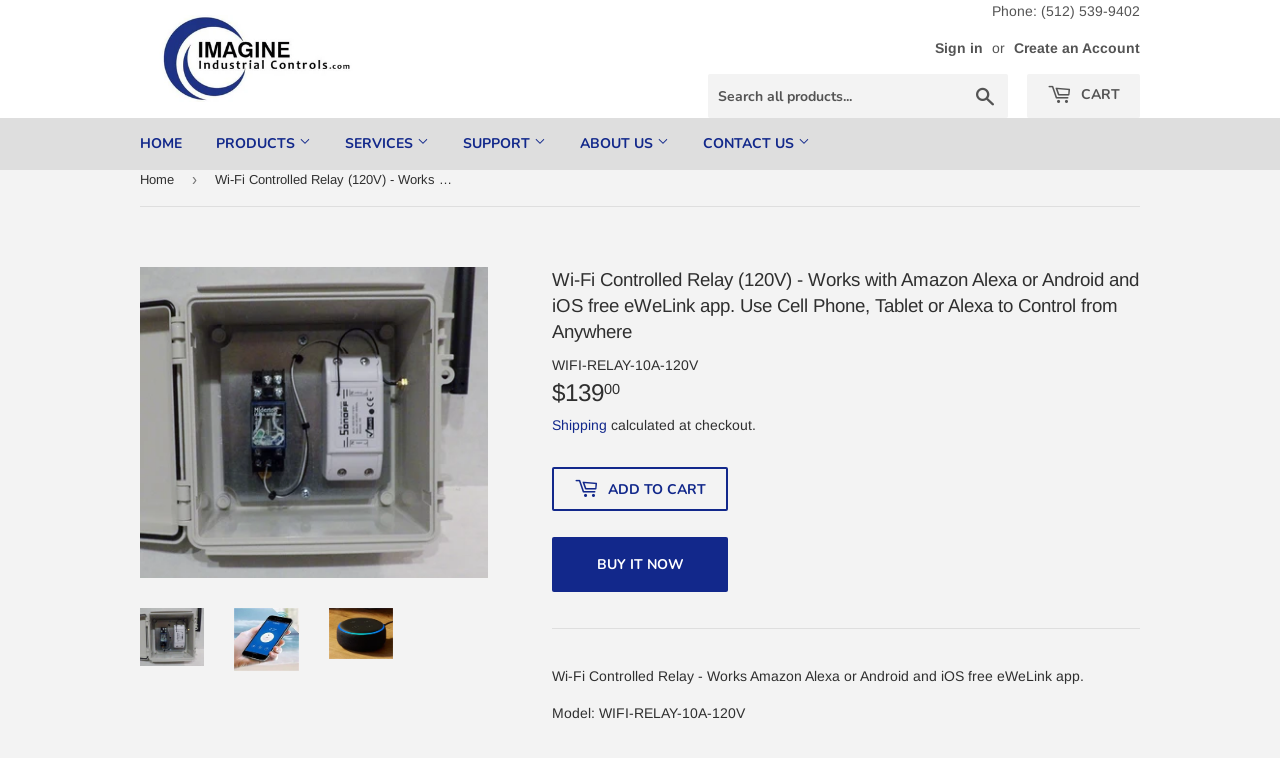

--- FILE ---
content_type: text/html; charset=utf-8
request_url: https://imagineindustrialcontrols.com/products/wifi-controlled-relay-works-with-amazon-alexa-android-or-ios-app
body_size: 20938
content:
<!doctype html>
<html class="no-touch no-js">
<head>
  <meta name="google-site-verification" content="ow0DSek9biqyxfkJgBbUHh38j1L_WGlzvvsKD_cMrOE" />
  <script>(function(H){H.className=H.className.replace(/\bno-js\b/,'js')})(document.documentElement)</script>
  <!-- Basic page needs ================================================== -->
  <meta charset="utf-8">
  <meta http-equiv="X-UA-Compatible" content="IE=edge,chrome=1">

  
  <link rel="shortcut icon" href="//imagineindustrialcontrols.com/cdn/shop/files/400_c9fe5238-4e7b-4ee8-8930-16ce11d74e21_32x32.jpg?v=1613781491" type="image/png" />
  

  <!-- Title and description ================================================== -->
  <title>
  Wi-Fi Controlled Relay (120V) - Works with Amazon Alexa or Android and &ndash; Imagine Industrial Controls
  </title>

  
    <meta name="description" content="Wi-Fi Controlled Relay - Works Amazon Alexa or Android and iOS free eWeLink app. Model: WIFI-RELAY-10A-120V Features VOICE CONTROL: This wireless switch works with Amazon Alexa and Google Home to manage your devices through Voice control REMOTE CONTROL: This wireless switch transmits data to a cloud platform through a ">
  

  <!-- Product meta ================================================== -->
  <!-- /snippets/social-meta-tags.liquid -->




<meta property="og:site_name" content="Imagine Industrial Controls">
<meta property="og:url" content="https://imagineindustrialcontrols.com/products/wifi-controlled-relay-works-with-amazon-alexa-android-or-ios-app">
<meta property="og:title" content="Wi-Fi Controlled Relay (120V) - Works with Amazon Alexa or Android and iOS free eWeLink app. Use Cell Phone, Tablet or Alexa to Control from Anywhere">
<meta property="og:type" content="product">
<meta property="og:description" content="Wi-Fi Controlled Relay - Works Amazon Alexa or Android and iOS free eWeLink app. Model: WIFI-RELAY-10A-120V Features VOICE CONTROL: This wireless switch works with Amazon Alexa and Google Home to manage your devices through Voice control REMOTE CONTROL: This wireless switch transmits data to a cloud platform through a ">

  <meta property="og:price:amount" content="139.00">
  <meta property="og:price:currency" content="USD">

<meta property="og:image" content="http://imagineindustrialcontrols.com/cdn/shop/products/100_0436_1200x1200.jpg?v=1588903768"><meta property="og:image" content="http://imagineindustrialcontrols.com/cdn/shop/products/HandRF_1200x1200.jpg?v=1597614843"><meta property="og:image" content="http://imagineindustrialcontrols.com/cdn/shop/products/Image1_71ac2151-d4f9-47c1-b8d6-0a5010e5e2d9_1200x1200.jpg?v=1598231058">
<meta property="og:image:secure_url" content="https://imagineindustrialcontrols.com/cdn/shop/products/100_0436_1200x1200.jpg?v=1588903768"><meta property="og:image:secure_url" content="https://imagineindustrialcontrols.com/cdn/shop/products/HandRF_1200x1200.jpg?v=1597614843"><meta property="og:image:secure_url" content="https://imagineindustrialcontrols.com/cdn/shop/products/Image1_71ac2151-d4f9-47c1-b8d6-0a5010e5e2d9_1200x1200.jpg?v=1598231058">


<meta name="twitter:card" content="summary_large_image">
<meta name="twitter:title" content="Wi-Fi Controlled Relay (120V) - Works with Amazon Alexa or Android and iOS free eWeLink app. Use Cell Phone, Tablet or Alexa to Control from Anywhere">
<meta name="twitter:description" content="Wi-Fi Controlled Relay - Works Amazon Alexa or Android and iOS free eWeLink app. Model: WIFI-RELAY-10A-120V Features VOICE CONTROL: This wireless switch works with Amazon Alexa and Google Home to manage your devices through Voice control REMOTE CONTROL: This wireless switch transmits data to a cloud platform through a ">


  <!-- Helpers ================================================== -->
  <link rel="canonical" href="https://imagineindustrialcontrols.com/products/wifi-controlled-relay-works-with-amazon-alexa-android-or-ios-app">
  <meta name="viewport" content="width=device-width,initial-scale=1">

  <!-- CSS ================================================== -->
  <link href="//imagineindustrialcontrols.com/cdn/shop/t/3/assets/theme.scss.css?v=122758813602003140911759259840" rel="stylesheet" type="text/css" media="all" />

  <!-- Header hook for plugins ================================================== -->
  <script>window.performance && window.performance.mark && window.performance.mark('shopify.content_for_header.start');</script><meta id="shopify-digital-wallet" name="shopify-digital-wallet" content="/33618002051/digital_wallets/dialog">
<link rel="alternate" type="application/json+oembed" href="https://imagineindustrialcontrols.com/products/wifi-controlled-relay-works-with-amazon-alexa-android-or-ios-app.oembed">
<script async="async" src="/checkouts/internal/preloads.js?locale=en-US"></script>
<script id="shopify-features" type="application/json">{"accessToken":"c561b5eeae118659ce6706499f2505a8","betas":["rich-media-storefront-analytics"],"domain":"imagineindustrialcontrols.com","predictiveSearch":true,"shopId":33618002051,"locale":"en"}</script>
<script>var Shopify = Shopify || {};
Shopify.shop = "imagine-industrial-controls.myshopify.com";
Shopify.locale = "en";
Shopify.currency = {"active":"USD","rate":"1.0"};
Shopify.country = "US";
Shopify.theme = {"name":"Supply","id":87894491267,"schema_name":"Supply","schema_version":"8.9.11","theme_store_id":679,"role":"main"};
Shopify.theme.handle = "null";
Shopify.theme.style = {"id":null,"handle":null};
Shopify.cdnHost = "imagineindustrialcontrols.com/cdn";
Shopify.routes = Shopify.routes || {};
Shopify.routes.root = "/";</script>
<script type="module">!function(o){(o.Shopify=o.Shopify||{}).modules=!0}(window);</script>
<script>!function(o){function n(){var o=[];function n(){o.push(Array.prototype.slice.apply(arguments))}return n.q=o,n}var t=o.Shopify=o.Shopify||{};t.loadFeatures=n(),t.autoloadFeatures=n()}(window);</script>
<script id="shop-js-analytics" type="application/json">{"pageType":"product"}</script>
<script defer="defer" async type="module" src="//imagineindustrialcontrols.com/cdn/shopifycloud/shop-js/modules/v2/client.init-shop-cart-sync_BN7fPSNr.en.esm.js"></script>
<script defer="defer" async type="module" src="//imagineindustrialcontrols.com/cdn/shopifycloud/shop-js/modules/v2/chunk.common_Cbph3Kss.esm.js"></script>
<script defer="defer" async type="module" src="//imagineindustrialcontrols.com/cdn/shopifycloud/shop-js/modules/v2/chunk.modal_DKumMAJ1.esm.js"></script>
<script type="module">
  await import("//imagineindustrialcontrols.com/cdn/shopifycloud/shop-js/modules/v2/client.init-shop-cart-sync_BN7fPSNr.en.esm.js");
await import("//imagineindustrialcontrols.com/cdn/shopifycloud/shop-js/modules/v2/chunk.common_Cbph3Kss.esm.js");
await import("//imagineindustrialcontrols.com/cdn/shopifycloud/shop-js/modules/v2/chunk.modal_DKumMAJ1.esm.js");

  window.Shopify.SignInWithShop?.initShopCartSync?.({"fedCMEnabled":true,"windoidEnabled":true});

</script>
<script id="__st">var __st={"a":33618002051,"offset":-21600,"reqid":"e325e533-a815-41de-bc66-430e2d805601-1769783003","pageurl":"imagineindustrialcontrols.com\/products\/wifi-controlled-relay-works-with-amazon-alexa-android-or-ios-app","u":"6db440ee7b1a","p":"product","rtyp":"product","rid":4985282297987};</script>
<script>window.ShopifyPaypalV4VisibilityTracking = true;</script>
<script id="captcha-bootstrap">!function(){'use strict';const t='contact',e='account',n='new_comment',o=[[t,t],['blogs',n],['comments',n],[t,'customer']],c=[[e,'customer_login'],[e,'guest_login'],[e,'recover_customer_password'],[e,'create_customer']],r=t=>t.map((([t,e])=>`form[action*='/${t}']:not([data-nocaptcha='true']) input[name='form_type'][value='${e}']`)).join(','),a=t=>()=>t?[...document.querySelectorAll(t)].map((t=>t.form)):[];function s(){const t=[...o],e=r(t);return a(e)}const i='password',u='form_key',d=['recaptcha-v3-token','g-recaptcha-response','h-captcha-response',i],f=()=>{try{return window.sessionStorage}catch{return}},m='__shopify_v',_=t=>t.elements[u];function p(t,e,n=!1){try{const o=window.sessionStorage,c=JSON.parse(o.getItem(e)),{data:r}=function(t){const{data:e,action:n}=t;return t[m]||n?{data:e,action:n}:{data:t,action:n}}(c);for(const[e,n]of Object.entries(r))t.elements[e]&&(t.elements[e].value=n);n&&o.removeItem(e)}catch(o){console.error('form repopulation failed',{error:o})}}const l='form_type',E='cptcha';function T(t){t.dataset[E]=!0}const w=window,h=w.document,L='Shopify',v='ce_forms',y='captcha';let A=!1;((t,e)=>{const n=(g='f06e6c50-85a8-45c8-87d0-21a2b65856fe',I='https://cdn.shopify.com/shopifycloud/storefront-forms-hcaptcha/ce_storefront_forms_captcha_hcaptcha.v1.5.2.iife.js',D={infoText:'Protected by hCaptcha',privacyText:'Privacy',termsText:'Terms'},(t,e,n)=>{const o=w[L][v],c=o.bindForm;if(c)return c(t,g,e,D).then(n);var r;o.q.push([[t,g,e,D],n]),r=I,A||(h.body.append(Object.assign(h.createElement('script'),{id:'captcha-provider',async:!0,src:r})),A=!0)});var g,I,D;w[L]=w[L]||{},w[L][v]=w[L][v]||{},w[L][v].q=[],w[L][y]=w[L][y]||{},w[L][y].protect=function(t,e){n(t,void 0,e),T(t)},Object.freeze(w[L][y]),function(t,e,n,w,h,L){const[v,y,A,g]=function(t,e,n){const i=e?o:[],u=t?c:[],d=[...i,...u],f=r(d),m=r(i),_=r(d.filter((([t,e])=>n.includes(e))));return[a(f),a(m),a(_),s()]}(w,h,L),I=t=>{const e=t.target;return e instanceof HTMLFormElement?e:e&&e.form},D=t=>v().includes(t);t.addEventListener('submit',(t=>{const e=I(t);if(!e)return;const n=D(e)&&!e.dataset.hcaptchaBound&&!e.dataset.recaptchaBound,o=_(e),c=g().includes(e)&&(!o||!o.value);(n||c)&&t.preventDefault(),c&&!n&&(function(t){try{if(!f())return;!function(t){const e=f();if(!e)return;const n=_(t);if(!n)return;const o=n.value;o&&e.removeItem(o)}(t);const e=Array.from(Array(32),(()=>Math.random().toString(36)[2])).join('');!function(t,e){_(t)||t.append(Object.assign(document.createElement('input'),{type:'hidden',name:u})),t.elements[u].value=e}(t,e),function(t,e){const n=f();if(!n)return;const o=[...t.querySelectorAll(`input[type='${i}']`)].map((({name:t})=>t)),c=[...d,...o],r={};for(const[a,s]of new FormData(t).entries())c.includes(a)||(r[a]=s);n.setItem(e,JSON.stringify({[m]:1,action:t.action,data:r}))}(t,e)}catch(e){console.error('failed to persist form',e)}}(e),e.submit())}));const S=(t,e)=>{t&&!t.dataset[E]&&(n(t,e.some((e=>e===t))),T(t))};for(const o of['focusin','change'])t.addEventListener(o,(t=>{const e=I(t);D(e)&&S(e,y())}));const B=e.get('form_key'),M=e.get(l),P=B&&M;t.addEventListener('DOMContentLoaded',(()=>{const t=y();if(P)for(const e of t)e.elements[l].value===M&&p(e,B);[...new Set([...A(),...v().filter((t=>'true'===t.dataset.shopifyCaptcha))])].forEach((e=>S(e,t)))}))}(h,new URLSearchParams(w.location.search),n,t,e,['guest_login'])})(!0,!0)}();</script>
<script integrity="sha256-4kQ18oKyAcykRKYeNunJcIwy7WH5gtpwJnB7kiuLZ1E=" data-source-attribution="shopify.loadfeatures" defer="defer" src="//imagineindustrialcontrols.com/cdn/shopifycloud/storefront/assets/storefront/load_feature-a0a9edcb.js" crossorigin="anonymous"></script>
<script data-source-attribution="shopify.dynamic_checkout.dynamic.init">var Shopify=Shopify||{};Shopify.PaymentButton=Shopify.PaymentButton||{isStorefrontPortableWallets:!0,init:function(){window.Shopify.PaymentButton.init=function(){};var t=document.createElement("script");t.src="https://imagineindustrialcontrols.com/cdn/shopifycloud/portable-wallets/latest/portable-wallets.en.js",t.type="module",document.head.appendChild(t)}};
</script>
<script data-source-attribution="shopify.dynamic_checkout.buyer_consent">
  function portableWalletsHideBuyerConsent(e){var t=document.getElementById("shopify-buyer-consent"),n=document.getElementById("shopify-subscription-policy-button");t&&n&&(t.classList.add("hidden"),t.setAttribute("aria-hidden","true"),n.removeEventListener("click",e))}function portableWalletsShowBuyerConsent(e){var t=document.getElementById("shopify-buyer-consent"),n=document.getElementById("shopify-subscription-policy-button");t&&n&&(t.classList.remove("hidden"),t.removeAttribute("aria-hidden"),n.addEventListener("click",e))}window.Shopify?.PaymentButton&&(window.Shopify.PaymentButton.hideBuyerConsent=portableWalletsHideBuyerConsent,window.Shopify.PaymentButton.showBuyerConsent=portableWalletsShowBuyerConsent);
</script>
<script>
  function portableWalletsCleanup(e){e&&e.src&&console.error("Failed to load portable wallets script "+e.src);var t=document.querySelectorAll("shopify-accelerated-checkout .shopify-payment-button__skeleton, shopify-accelerated-checkout-cart .wallet-cart-button__skeleton"),e=document.getElementById("shopify-buyer-consent");for(let e=0;e<t.length;e++)t[e].remove();e&&e.remove()}function portableWalletsNotLoadedAsModule(e){e instanceof ErrorEvent&&"string"==typeof e.message&&e.message.includes("import.meta")&&"string"==typeof e.filename&&e.filename.includes("portable-wallets")&&(window.removeEventListener("error",portableWalletsNotLoadedAsModule),window.Shopify.PaymentButton.failedToLoad=e,"loading"===document.readyState?document.addEventListener("DOMContentLoaded",window.Shopify.PaymentButton.init):window.Shopify.PaymentButton.init())}window.addEventListener("error",portableWalletsNotLoadedAsModule);
</script>

<script type="module" src="https://imagineindustrialcontrols.com/cdn/shopifycloud/portable-wallets/latest/portable-wallets.en.js" onError="portableWalletsCleanup(this)" crossorigin="anonymous"></script>
<script nomodule>
  document.addEventListener("DOMContentLoaded", portableWalletsCleanup);
</script>

<link id="shopify-accelerated-checkout-styles" rel="stylesheet" media="screen" href="https://imagineindustrialcontrols.com/cdn/shopifycloud/portable-wallets/latest/accelerated-checkout-backwards-compat.css" crossorigin="anonymous">
<style id="shopify-accelerated-checkout-cart">
        #shopify-buyer-consent {
  margin-top: 1em;
  display: inline-block;
  width: 100%;
}

#shopify-buyer-consent.hidden {
  display: none;
}

#shopify-subscription-policy-button {
  background: none;
  border: none;
  padding: 0;
  text-decoration: underline;
  font-size: inherit;
  cursor: pointer;
}

#shopify-subscription-policy-button::before {
  box-shadow: none;
}

      </style>

<script>window.performance && window.performance.mark && window.performance.mark('shopify.content_for_header.end');</script>

  
  

  <script src="//imagineindustrialcontrols.com/cdn/shop/t/3/assets/jquery-2.2.3.min.js?v=58211863146907186831581551508" type="text/javascript"></script>

  <script src="//imagineindustrialcontrols.com/cdn/shop/t/3/assets/lazysizes.min.js?v=8147953233334221341581551509" async="async"></script>
  <script src="//imagineindustrialcontrols.com/cdn/shop/t/3/assets/vendor.js?v=106177282645720727331581551512" defer="defer"></script>
  <script src="//imagineindustrialcontrols.com/cdn/shop/t/3/assets/theme.js?v=9105025068560999481674768885" defer="defer"></script>


<link href="https://monorail-edge.shopifysvc.com" rel="dns-prefetch">
<script>(function(){if ("sendBeacon" in navigator && "performance" in window) {try {var session_token_from_headers = performance.getEntriesByType('navigation')[0].serverTiming.find(x => x.name == '_s').description;} catch {var session_token_from_headers = undefined;}var session_cookie_matches = document.cookie.match(/_shopify_s=([^;]*)/);var session_token_from_cookie = session_cookie_matches && session_cookie_matches.length === 2 ? session_cookie_matches[1] : "";var session_token = session_token_from_headers || session_token_from_cookie || "";function handle_abandonment_event(e) {var entries = performance.getEntries().filter(function(entry) {return /monorail-edge.shopifysvc.com/.test(entry.name);});if (!window.abandonment_tracked && entries.length === 0) {window.abandonment_tracked = true;var currentMs = Date.now();var navigation_start = performance.timing.navigationStart;var payload = {shop_id: 33618002051,url: window.location.href,navigation_start,duration: currentMs - navigation_start,session_token,page_type: "product"};window.navigator.sendBeacon("https://monorail-edge.shopifysvc.com/v1/produce", JSON.stringify({schema_id: "online_store_buyer_site_abandonment/1.1",payload: payload,metadata: {event_created_at_ms: currentMs,event_sent_at_ms: currentMs}}));}}window.addEventListener('pagehide', handle_abandonment_event);}}());</script>
<script id="web-pixels-manager-setup">(function e(e,d,r,n,o){if(void 0===o&&(o={}),!Boolean(null===(a=null===(i=window.Shopify)||void 0===i?void 0:i.analytics)||void 0===a?void 0:a.replayQueue)){var i,a;window.Shopify=window.Shopify||{};var t=window.Shopify;t.analytics=t.analytics||{};var s=t.analytics;s.replayQueue=[],s.publish=function(e,d,r){return s.replayQueue.push([e,d,r]),!0};try{self.performance.mark("wpm:start")}catch(e){}var l=function(){var e={modern:/Edge?\/(1{2}[4-9]|1[2-9]\d|[2-9]\d{2}|\d{4,})\.\d+(\.\d+|)|Firefox\/(1{2}[4-9]|1[2-9]\d|[2-9]\d{2}|\d{4,})\.\d+(\.\d+|)|Chrom(ium|e)\/(9{2}|\d{3,})\.\d+(\.\d+|)|(Maci|X1{2}).+ Version\/(15\.\d+|(1[6-9]|[2-9]\d|\d{3,})\.\d+)([,.]\d+|)( \(\w+\)|)( Mobile\/\w+|) Safari\/|Chrome.+OPR\/(9{2}|\d{3,})\.\d+\.\d+|(CPU[ +]OS|iPhone[ +]OS|CPU[ +]iPhone|CPU IPhone OS|CPU iPad OS)[ +]+(15[._]\d+|(1[6-9]|[2-9]\d|\d{3,})[._]\d+)([._]\d+|)|Android:?[ /-](13[3-9]|1[4-9]\d|[2-9]\d{2}|\d{4,})(\.\d+|)(\.\d+|)|Android.+Firefox\/(13[5-9]|1[4-9]\d|[2-9]\d{2}|\d{4,})\.\d+(\.\d+|)|Android.+Chrom(ium|e)\/(13[3-9]|1[4-9]\d|[2-9]\d{2}|\d{4,})\.\d+(\.\d+|)|SamsungBrowser\/([2-9]\d|\d{3,})\.\d+/,legacy:/Edge?\/(1[6-9]|[2-9]\d|\d{3,})\.\d+(\.\d+|)|Firefox\/(5[4-9]|[6-9]\d|\d{3,})\.\d+(\.\d+|)|Chrom(ium|e)\/(5[1-9]|[6-9]\d|\d{3,})\.\d+(\.\d+|)([\d.]+$|.*Safari\/(?![\d.]+ Edge\/[\d.]+$))|(Maci|X1{2}).+ Version\/(10\.\d+|(1[1-9]|[2-9]\d|\d{3,})\.\d+)([,.]\d+|)( \(\w+\)|)( Mobile\/\w+|) Safari\/|Chrome.+OPR\/(3[89]|[4-9]\d|\d{3,})\.\d+\.\d+|(CPU[ +]OS|iPhone[ +]OS|CPU[ +]iPhone|CPU IPhone OS|CPU iPad OS)[ +]+(10[._]\d+|(1[1-9]|[2-9]\d|\d{3,})[._]\d+)([._]\d+|)|Android:?[ /-](13[3-9]|1[4-9]\d|[2-9]\d{2}|\d{4,})(\.\d+|)(\.\d+|)|Mobile Safari.+OPR\/([89]\d|\d{3,})\.\d+\.\d+|Android.+Firefox\/(13[5-9]|1[4-9]\d|[2-9]\d{2}|\d{4,})\.\d+(\.\d+|)|Android.+Chrom(ium|e)\/(13[3-9]|1[4-9]\d|[2-9]\d{2}|\d{4,})\.\d+(\.\d+|)|Android.+(UC? ?Browser|UCWEB|U3)[ /]?(15\.([5-9]|\d{2,})|(1[6-9]|[2-9]\d|\d{3,})\.\d+)\.\d+|SamsungBrowser\/(5\.\d+|([6-9]|\d{2,})\.\d+)|Android.+MQ{2}Browser\/(14(\.(9|\d{2,})|)|(1[5-9]|[2-9]\d|\d{3,})(\.\d+|))(\.\d+|)|K[Aa][Ii]OS\/(3\.\d+|([4-9]|\d{2,})\.\d+)(\.\d+|)/},d=e.modern,r=e.legacy,n=navigator.userAgent;return n.match(d)?"modern":n.match(r)?"legacy":"unknown"}(),u="modern"===l?"modern":"legacy",c=(null!=n?n:{modern:"",legacy:""})[u],f=function(e){return[e.baseUrl,"/wpm","/b",e.hashVersion,"modern"===e.buildTarget?"m":"l",".js"].join("")}({baseUrl:d,hashVersion:r,buildTarget:u}),m=function(e){var d=e.version,r=e.bundleTarget,n=e.surface,o=e.pageUrl,i=e.monorailEndpoint;return{emit:function(e){var a=e.status,t=e.errorMsg,s=(new Date).getTime(),l=JSON.stringify({metadata:{event_sent_at_ms:s},events:[{schema_id:"web_pixels_manager_load/3.1",payload:{version:d,bundle_target:r,page_url:o,status:a,surface:n,error_msg:t},metadata:{event_created_at_ms:s}}]});if(!i)return console&&console.warn&&console.warn("[Web Pixels Manager] No Monorail endpoint provided, skipping logging."),!1;try{return self.navigator.sendBeacon.bind(self.navigator)(i,l)}catch(e){}var u=new XMLHttpRequest;try{return u.open("POST",i,!0),u.setRequestHeader("Content-Type","text/plain"),u.send(l),!0}catch(e){return console&&console.warn&&console.warn("[Web Pixels Manager] Got an unhandled error while logging to Monorail."),!1}}}}({version:r,bundleTarget:l,surface:e.surface,pageUrl:self.location.href,monorailEndpoint:e.monorailEndpoint});try{o.browserTarget=l,function(e){var d=e.src,r=e.async,n=void 0===r||r,o=e.onload,i=e.onerror,a=e.sri,t=e.scriptDataAttributes,s=void 0===t?{}:t,l=document.createElement("script"),u=document.querySelector("head"),c=document.querySelector("body");if(l.async=n,l.src=d,a&&(l.integrity=a,l.crossOrigin="anonymous"),s)for(var f in s)if(Object.prototype.hasOwnProperty.call(s,f))try{l.dataset[f]=s[f]}catch(e){}if(o&&l.addEventListener("load",o),i&&l.addEventListener("error",i),u)u.appendChild(l);else{if(!c)throw new Error("Did not find a head or body element to append the script");c.appendChild(l)}}({src:f,async:!0,onload:function(){if(!function(){var e,d;return Boolean(null===(d=null===(e=window.Shopify)||void 0===e?void 0:e.analytics)||void 0===d?void 0:d.initialized)}()){var d=window.webPixelsManager.init(e)||void 0;if(d){var r=window.Shopify.analytics;r.replayQueue.forEach((function(e){var r=e[0],n=e[1],o=e[2];d.publishCustomEvent(r,n,o)})),r.replayQueue=[],r.publish=d.publishCustomEvent,r.visitor=d.visitor,r.initialized=!0}}},onerror:function(){return m.emit({status:"failed",errorMsg:"".concat(f," has failed to load")})},sri:function(e){var d=/^sha384-[A-Za-z0-9+/=]+$/;return"string"==typeof e&&d.test(e)}(c)?c:"",scriptDataAttributes:o}),m.emit({status:"loading"})}catch(e){m.emit({status:"failed",errorMsg:(null==e?void 0:e.message)||"Unknown error"})}}})({shopId: 33618002051,storefrontBaseUrl: "https://imagineindustrialcontrols.com",extensionsBaseUrl: "https://extensions.shopifycdn.com/cdn/shopifycloud/web-pixels-manager",monorailEndpoint: "https://monorail-edge.shopifysvc.com/unstable/produce_batch",surface: "storefront-renderer",enabledBetaFlags: ["2dca8a86"],webPixelsConfigList: [{"id":"shopify-app-pixel","configuration":"{}","eventPayloadVersion":"v1","runtimeContext":"STRICT","scriptVersion":"0450","apiClientId":"shopify-pixel","type":"APP","privacyPurposes":["ANALYTICS","MARKETING"]},{"id":"shopify-custom-pixel","eventPayloadVersion":"v1","runtimeContext":"LAX","scriptVersion":"0450","apiClientId":"shopify-pixel","type":"CUSTOM","privacyPurposes":["ANALYTICS","MARKETING"]}],isMerchantRequest: false,initData: {"shop":{"name":"Imagine Industrial Controls","paymentSettings":{"currencyCode":"USD"},"myshopifyDomain":"imagine-industrial-controls.myshopify.com","countryCode":"US","storefrontUrl":"https:\/\/imagineindustrialcontrols.com"},"customer":null,"cart":null,"checkout":null,"productVariants":[{"price":{"amount":139.0,"currencyCode":"USD"},"product":{"title":"Wi-Fi Controlled Relay (120V) - Works with Amazon Alexa or Android and iOS free eWeLink app. Use Cell Phone, Tablet or Alexa to Control from Anywhere","vendor":"Imagine Instruments LLC","id":"4985282297987","untranslatedTitle":"Wi-Fi Controlled Relay (120V) - Works with Amazon Alexa or Android and iOS free eWeLink app. Use Cell Phone, Tablet or Alexa to Control from Anywhere","url":"\/products\/wifi-controlled-relay-works-with-amazon-alexa-android-or-ios-app","type":"Wireless Remote Control"},"id":"33637608980611","image":{"src":"\/\/imagineindustrialcontrols.com\/cdn\/shop\/products\/100_0436.jpg?v=1588903768"},"sku":"WIFI-RELAY-10A-120V","title":"Default Title","untranslatedTitle":"Default Title"}],"purchasingCompany":null},},"https://imagineindustrialcontrols.com/cdn","1d2a099fw23dfb22ep557258f5m7a2edbae",{"modern":"","legacy":""},{"shopId":"33618002051","storefrontBaseUrl":"https:\/\/imagineindustrialcontrols.com","extensionBaseUrl":"https:\/\/extensions.shopifycdn.com\/cdn\/shopifycloud\/web-pixels-manager","surface":"storefront-renderer","enabledBetaFlags":"[\"2dca8a86\"]","isMerchantRequest":"false","hashVersion":"1d2a099fw23dfb22ep557258f5m7a2edbae","publish":"custom","events":"[[\"page_viewed\",{}],[\"product_viewed\",{\"productVariant\":{\"price\":{\"amount\":139.0,\"currencyCode\":\"USD\"},\"product\":{\"title\":\"Wi-Fi Controlled Relay (120V) - Works with Amazon Alexa or Android and iOS free eWeLink app. Use Cell Phone, Tablet or Alexa to Control from Anywhere\",\"vendor\":\"Imagine Instruments LLC\",\"id\":\"4985282297987\",\"untranslatedTitle\":\"Wi-Fi Controlled Relay (120V) - Works with Amazon Alexa or Android and iOS free eWeLink app. Use Cell Phone, Tablet or Alexa to Control from Anywhere\",\"url\":\"\/products\/wifi-controlled-relay-works-with-amazon-alexa-android-or-ios-app\",\"type\":\"Wireless Remote Control\"},\"id\":\"33637608980611\",\"image\":{\"src\":\"\/\/imagineindustrialcontrols.com\/cdn\/shop\/products\/100_0436.jpg?v=1588903768\"},\"sku\":\"WIFI-RELAY-10A-120V\",\"title\":\"Default Title\",\"untranslatedTitle\":\"Default Title\"}}]]"});</script><script>
  window.ShopifyAnalytics = window.ShopifyAnalytics || {};
  window.ShopifyAnalytics.meta = window.ShopifyAnalytics.meta || {};
  window.ShopifyAnalytics.meta.currency = 'USD';
  var meta = {"product":{"id":4985282297987,"gid":"gid:\/\/shopify\/Product\/4985282297987","vendor":"Imagine Instruments LLC","type":"Wireless Remote Control","handle":"wifi-controlled-relay-works-with-amazon-alexa-android-or-ios-app","variants":[{"id":33637608980611,"price":13900,"name":"Wi-Fi Controlled Relay (120V) - Works with Amazon Alexa or Android and iOS free eWeLink app. Use Cell Phone, Tablet or Alexa to Control from Anywhere","public_title":null,"sku":"WIFI-RELAY-10A-120V"}],"remote":false},"page":{"pageType":"product","resourceType":"product","resourceId":4985282297987,"requestId":"e325e533-a815-41de-bc66-430e2d805601-1769783003"}};
  for (var attr in meta) {
    window.ShopifyAnalytics.meta[attr] = meta[attr];
  }
</script>
<script class="analytics">
  (function () {
    var customDocumentWrite = function(content) {
      var jquery = null;

      if (window.jQuery) {
        jquery = window.jQuery;
      } else if (window.Checkout && window.Checkout.$) {
        jquery = window.Checkout.$;
      }

      if (jquery) {
        jquery('body').append(content);
      }
    };

    var hasLoggedConversion = function(token) {
      if (token) {
        return document.cookie.indexOf('loggedConversion=' + token) !== -1;
      }
      return false;
    }

    var setCookieIfConversion = function(token) {
      if (token) {
        var twoMonthsFromNow = new Date(Date.now());
        twoMonthsFromNow.setMonth(twoMonthsFromNow.getMonth() + 2);

        document.cookie = 'loggedConversion=' + token + '; expires=' + twoMonthsFromNow;
      }
    }

    var trekkie = window.ShopifyAnalytics.lib = window.trekkie = window.trekkie || [];
    if (trekkie.integrations) {
      return;
    }
    trekkie.methods = [
      'identify',
      'page',
      'ready',
      'track',
      'trackForm',
      'trackLink'
    ];
    trekkie.factory = function(method) {
      return function() {
        var args = Array.prototype.slice.call(arguments);
        args.unshift(method);
        trekkie.push(args);
        return trekkie;
      };
    };
    for (var i = 0; i < trekkie.methods.length; i++) {
      var key = trekkie.methods[i];
      trekkie[key] = trekkie.factory(key);
    }
    trekkie.load = function(config) {
      trekkie.config = config || {};
      trekkie.config.initialDocumentCookie = document.cookie;
      var first = document.getElementsByTagName('script')[0];
      var script = document.createElement('script');
      script.type = 'text/javascript';
      script.onerror = function(e) {
        var scriptFallback = document.createElement('script');
        scriptFallback.type = 'text/javascript';
        scriptFallback.onerror = function(error) {
                var Monorail = {
      produce: function produce(monorailDomain, schemaId, payload) {
        var currentMs = new Date().getTime();
        var event = {
          schema_id: schemaId,
          payload: payload,
          metadata: {
            event_created_at_ms: currentMs,
            event_sent_at_ms: currentMs
          }
        };
        return Monorail.sendRequest("https://" + monorailDomain + "/v1/produce", JSON.stringify(event));
      },
      sendRequest: function sendRequest(endpointUrl, payload) {
        // Try the sendBeacon API
        if (window && window.navigator && typeof window.navigator.sendBeacon === 'function' && typeof window.Blob === 'function' && !Monorail.isIos12()) {
          var blobData = new window.Blob([payload], {
            type: 'text/plain'
          });

          if (window.navigator.sendBeacon(endpointUrl, blobData)) {
            return true;
          } // sendBeacon was not successful

        } // XHR beacon

        var xhr = new XMLHttpRequest();

        try {
          xhr.open('POST', endpointUrl);
          xhr.setRequestHeader('Content-Type', 'text/plain');
          xhr.send(payload);
        } catch (e) {
          console.log(e);
        }

        return false;
      },
      isIos12: function isIos12() {
        return window.navigator.userAgent.lastIndexOf('iPhone; CPU iPhone OS 12_') !== -1 || window.navigator.userAgent.lastIndexOf('iPad; CPU OS 12_') !== -1;
      }
    };
    Monorail.produce('monorail-edge.shopifysvc.com',
      'trekkie_storefront_load_errors/1.1',
      {shop_id: 33618002051,
      theme_id: 87894491267,
      app_name: "storefront",
      context_url: window.location.href,
      source_url: "//imagineindustrialcontrols.com/cdn/s/trekkie.storefront.c59ea00e0474b293ae6629561379568a2d7c4bba.min.js"});

        };
        scriptFallback.async = true;
        scriptFallback.src = '//imagineindustrialcontrols.com/cdn/s/trekkie.storefront.c59ea00e0474b293ae6629561379568a2d7c4bba.min.js';
        first.parentNode.insertBefore(scriptFallback, first);
      };
      script.async = true;
      script.src = '//imagineindustrialcontrols.com/cdn/s/trekkie.storefront.c59ea00e0474b293ae6629561379568a2d7c4bba.min.js';
      first.parentNode.insertBefore(script, first);
    };
    trekkie.load(
      {"Trekkie":{"appName":"storefront","development":false,"defaultAttributes":{"shopId":33618002051,"isMerchantRequest":null,"themeId":87894491267,"themeCityHash":"2701241246626779336","contentLanguage":"en","currency":"USD","eventMetadataId":"3643d13e-5abb-4129-ba06-311711c29c3e"},"isServerSideCookieWritingEnabled":true,"monorailRegion":"shop_domain","enabledBetaFlags":["65f19447","b5387b81"]},"Session Attribution":{},"S2S":{"facebookCapiEnabled":false,"source":"trekkie-storefront-renderer","apiClientId":580111}}
    );

    var loaded = false;
    trekkie.ready(function() {
      if (loaded) return;
      loaded = true;

      window.ShopifyAnalytics.lib = window.trekkie;

      var originalDocumentWrite = document.write;
      document.write = customDocumentWrite;
      try { window.ShopifyAnalytics.merchantGoogleAnalytics.call(this); } catch(error) {};
      document.write = originalDocumentWrite;

      window.ShopifyAnalytics.lib.page(null,{"pageType":"product","resourceType":"product","resourceId":4985282297987,"requestId":"e325e533-a815-41de-bc66-430e2d805601-1769783003","shopifyEmitted":true});

      var match = window.location.pathname.match(/checkouts\/(.+)\/(thank_you|post_purchase)/)
      var token = match? match[1]: undefined;
      if (!hasLoggedConversion(token)) {
        setCookieIfConversion(token);
        window.ShopifyAnalytics.lib.track("Viewed Product",{"currency":"USD","variantId":33637608980611,"productId":4985282297987,"productGid":"gid:\/\/shopify\/Product\/4985282297987","name":"Wi-Fi Controlled Relay (120V) - Works with Amazon Alexa or Android and iOS free eWeLink app. Use Cell Phone, Tablet or Alexa to Control from Anywhere","price":"139.00","sku":"WIFI-RELAY-10A-120V","brand":"Imagine Instruments LLC","variant":null,"category":"Wireless Remote Control","nonInteraction":true,"remote":false},undefined,undefined,{"shopifyEmitted":true});
      window.ShopifyAnalytics.lib.track("monorail:\/\/trekkie_storefront_viewed_product\/1.1",{"currency":"USD","variantId":33637608980611,"productId":4985282297987,"productGid":"gid:\/\/shopify\/Product\/4985282297987","name":"Wi-Fi Controlled Relay (120V) - Works with Amazon Alexa or Android and iOS free eWeLink app. Use Cell Phone, Tablet or Alexa to Control from Anywhere","price":"139.00","sku":"WIFI-RELAY-10A-120V","brand":"Imagine Instruments LLC","variant":null,"category":"Wireless Remote Control","nonInteraction":true,"remote":false,"referer":"https:\/\/imagineindustrialcontrols.com\/products\/wifi-controlled-relay-works-with-amazon-alexa-android-or-ios-app"});
      }
    });


        var eventsListenerScript = document.createElement('script');
        eventsListenerScript.async = true;
        eventsListenerScript.src = "//imagineindustrialcontrols.com/cdn/shopifycloud/storefront/assets/shop_events_listener-3da45d37.js";
        document.getElementsByTagName('head')[0].appendChild(eventsListenerScript);

})();</script>
<script
  defer
  src="https://imagineindustrialcontrols.com/cdn/shopifycloud/perf-kit/shopify-perf-kit-3.1.0.min.js"
  data-application="storefront-renderer"
  data-shop-id="33618002051"
  data-render-region="gcp-us-central1"
  data-page-type="product"
  data-theme-instance-id="87894491267"
  data-theme-name="Supply"
  data-theme-version="8.9.11"
  data-monorail-region="shop_domain"
  data-resource-timing-sampling-rate="10"
  data-shs="true"
  data-shs-beacon="true"
  data-shs-export-with-fetch="true"
  data-shs-logs-sample-rate="1"
  data-shs-beacon-endpoint="https://imagineindustrialcontrols.com/api/collect"
></script>
</head>

<body id="wi-fi-controlled-relay-120v-works-with-amazon-alexa-or-android-and" class="template-product">

  <div id="shopify-section-header" class="shopify-section header-section"><header class="site-header" role="banner" data-section-id="header" data-section-type="header-section">
  <div class="wrapper">

    <div class="grid--full">
      <div class="grid-item large--one-half">
        
          <div class="h1 header-logo" itemscope itemtype="http://schema.org/Organization">
        
          
          

          <a href="/" itemprop="url">
            <div class="lazyload__image-wrapper no-js header-logo__image" style="max-width:220px;">
              <div style="padding-top:39.8%;">
                <img class="lazyload js"
                  data-src="//imagineindustrialcontrols.com/cdn/shop/files/400_c9fe5238-4e7b-4ee8-8930-16ce11d74e21_{width}x.jpg?v=1613781491"
                  data-widths="[180, 360, 540, 720, 900, 1080, 1296, 1512, 1728, 2048]"
                  data-aspectratio="2.512562814070352"
                  data-sizes="auto"
                  alt="Imagine Industrial Controls"
                  style="width:220px;">
              </div>
            </div>
            <noscript>
              
              <img src="//imagineindustrialcontrols.com/cdn/shop/files/400_c9fe5238-4e7b-4ee8-8930-16ce11d74e21_220x.jpg?v=1613781491"
                srcset="//imagineindustrialcontrols.com/cdn/shop/files/400_c9fe5238-4e7b-4ee8-8930-16ce11d74e21_220x.jpg?v=1613781491 1x, //imagineindustrialcontrols.com/cdn/shop/files/400_c9fe5238-4e7b-4ee8-8930-16ce11d74e21_220x@2x.jpg?v=1613781491 2x"
                alt="Imagine Industrial Controls"
                itemprop="logo"
                style="max-width:220px;">
            </noscript>
          </a>
          
        
          </div>
        
      </div>

      <div class="grid-item large--one-half text-center large--text-right">
        
          <div class="site-header--text-links">
            
              

                <p>Phone: (512) 539-9402</p>

              
            

            
              <span class="site-header--meta-links medium-down--hide">
                
                  <a href="/account/login" id="customer_login_link">Sign in</a>
                  <span class="site-header--spacer">or</span>
                  <a href="/account/register" id="customer_register_link">Create an Account</a>
                
              </span>
            
          </div>

          <br class="medium-down--hide">
        

        <form action="/search" method="get" class="search-bar" role="search">
  <input type="hidden" name="type" value="product">

  <input type="search" name="q" value="" placeholder="Search all products..." aria-label="Search all products...">
  <button type="submit" class="search-bar--submit icon-fallback-text">
    <span class="icon icon-search" aria-hidden="true"></span>
    <span class="fallback-text">Search</span>
  </button>
</form>


        <a href="/cart" class="header-cart-btn cart-toggle">
          <span class="icon icon-cart"></span>
          Cart <span class="cart-count cart-badge--desktop hidden-count">0</span>
        </a>
      </div>
    </div>

  </div>
</header>

<div id="mobileNavBar">
  <div class="display-table-cell">
    <button class="menu-toggle mobileNavBar-link" aria-controls="navBar" aria-expanded="false"><span class="icon icon-hamburger" aria-hidden="true"></span>Menu</button>
  </div>
  <div class="display-table-cell">
    <a href="/cart" class="cart-toggle mobileNavBar-link">
      <span class="icon icon-cart"></span>
      Cart <span class="cart-count hidden-count">0</span>
    </a>
  </div>
</div>

<nav class="nav-bar" id="navBar" role="navigation">
  <div class="wrapper">
    <form action="/search" method="get" class="search-bar" role="search">
  <input type="hidden" name="type" value="product">

  <input type="search" name="q" value="" placeholder="Search all products..." aria-label="Search all products...">
  <button type="submit" class="search-bar--submit icon-fallback-text">
    <span class="icon icon-search" aria-hidden="true"></span>
    <span class="fallback-text">Search</span>
  </button>
</form>

    <ul class="mobile-nav" id="MobileNav">
  
  
    
      <li>
        <a
          href="/"
          class="mobile-nav--link"
          data-meganav-type="child"
          >
            Home
        </a>
      </li>
    
  
    
      
      <li
        class="mobile-nav--has-dropdown "
        aria-haspopup="true">
        <a
          href="/pages/products"
          class="mobile-nav--link"
          data-meganav-type="parent"
          >
            Products
        </a>
        <button class="icon icon-arrow-down mobile-nav--button"
          aria-expanded="false"
          aria-label="Products Menu">
        </button>
        <ul
          id="MenuParent-2"
          class="mobile-nav--dropdown mobile-nav--has-grandchildren"
          data-meganav-dropdown>
          
            
            
              <li
                class="mobile-nav--has-dropdown mobile-nav--has-dropdown-grandchild "
                aria-haspopup="true">
                <a
                  href="/pages/electrical"
                  class="mobile-nav--link"
                  data-meganav-type="parent"
                  >
                    Electrical
                </a>
                <button class="icon icon-arrow-down mobile-nav--button"
                  aria-expanded="false"
                  aria-label="Electrical Menu">
                </button>
                <ul
                  id="MenuChildren-2-1"
                  class="mobile-nav--dropdown-grandchild"
                  data-meganav-dropdown>
                  
                    <li>
                      <a
                        href="/collections/alarm-panels"
                        class="mobile-nav--link"
                        data-meganav-type="child"
                        >
                          Alarm Panels
                        </a>
                    </li>
                  
                    <li>
                      <a
                        href="/collections/terminal-junction-boxes"
                        class="mobile-nav--link"
                        data-meganav-type="child"
                        >
                          Electrical Junction Boxes
                        </a>
                    </li>
                  
                    <li>
                      <a
                        href="/collections/fuse-holders-fuses"
                        class="mobile-nav--link"
                        data-meganav-type="child"
                        >
                          Fuse Holders &amp; Fuses
                        </a>
                    </li>
                  
                    <li>
                      <a
                        href="/collections/lighting-control-panels"
                        class="mobile-nav--link"
                        data-meganav-type="child"
                        >
                          Lighting &amp; Timer Control Panels
                        </a>
                    </li>
                  
                    <li>
                      <a
                        href="/collections/pump-aerobic-control-panels"
                        class="mobile-nav--link"
                        data-meganav-type="child"
                        >
                          Pump &amp; Aerobic Control Panels
                        </a>
                    </li>
                  
                    <li>
                      <a
                        href="/collections/pump-motor-start-relays"
                        class="mobile-nav--link"
                        data-meganav-type="child"
                        >
                          Pump &amp; Motor Start Relays
                        </a>
                    </li>
                  
                    <li>
                      <a
                        href="/collections/relays-contactors"
                        class="mobile-nav--link"
                        data-meganav-type="child"
                        >
                          Relays, Contactors &amp; Timers
                        </a>
                    </li>
                  
                    <li>
                      <a
                        href="/collections/proximity-sensors-switches"
                        class="mobile-nav--link"
                        data-meganav-type="child"
                        >
                          Proximity Sensors &amp; Switches
                        </a>
                    </li>
                  
                    <li>
                      <a
                        href="/collections/power-supplies-dc-dc-converters"
                        class="mobile-nav--link"
                        data-meganav-type="child"
                        >
                          Power Supplies, DC-DC Converters &amp; Signal Conditioners
                        </a>
                    </li>
                  
                    <li>
                      <a
                        href="/collections/ssr-power-control-consoles-panels"
                        class="mobile-nav--link"
                        data-meganav-type="child"
                        >
                          SSR Power Control Consoles &amp; Panels
                        </a>
                    </li>
                  
                    <li>
                      <a
                        href="/collections/switch-boxes-control-stations"
                        class="mobile-nav--link"
                        data-meganav-type="child"
                        >
                          Switch Boxes &amp; Control Stations
                        </a>
                    </li>
                  
                    <li>
                      <a
                        href="/collections/tower-indicator-stack-lighting"
                        class="mobile-nav--link"
                        data-meganav-type="child"
                        >
                          Tower Indicator Stack Lighting
                        </a>
                    </li>
                  
                </ul>
              </li>
            
          
            
            
              <li
                class="mobile-nav--has-dropdown mobile-nav--has-dropdown-grandchild "
                aria-haspopup="true">
                <a
                  href="/pages/force-pressure"
                  class="mobile-nav--link"
                  data-meganav-type="parent"
                  >
                    Force &amp; Pressure
                </a>
                <button class="icon icon-arrow-down mobile-nav--button"
                  aria-expanded="false"
                  aria-label="Force &amp; Pressure Menu">
                </button>
                <ul
                  id="MenuChildren-2-2"
                  class="mobile-nav--dropdown-grandchild"
                  data-meganav-dropdown>
                  
                    <li>
                      <a
                        href="/collections/analog-digital-pressure-gauges"
                        class="mobile-nav--link"
                        data-meganav-type="child"
                        >
                          Analog  &amp; Digital Pressure Gauges
                        </a>
                    </li>
                  
                    <li>
                      <a
                        href="/collections/load-cells"
                        class="mobile-nav--link"
                        data-meganav-type="child"
                        >
                          Load Cells
                        </a>
                    </li>
                  
                    <li>
                      <a
                        href="/collections/load-cell-surge-lightning-protectors"
                        class="mobile-nav--link"
                        data-meganav-type="child"
                        >
                          Load Cell Surge / Lightning Protectors
                        </a>
                    </li>
                  
                    <li>
                      <a
                        href="/collections/pressure-switches-alarms"
                        class="mobile-nav--link"
                        data-meganav-type="child"
                        >
                          Pressure Switches &amp; Pressure Alarms
                        </a>
                    </li>
                  
                    <li>
                      <a
                        href="/collections/pressure-transducers-transmitters"
                        class="mobile-nav--link"
                        data-meganav-type="child"
                        >
                          Pressure Transducers &amp; Transmitters
                        </a>
                    </li>
                  
                    <li>
                      <a
                        href="/collections/wireless-pressure-transmitters-receivers"
                        class="mobile-nav--link"
                        data-meganav-type="child"
                        >
                          Wireless Pressure Transmitters, Switches &amp; Receivers
                        </a>
                    </li>
                  
                </ul>
              </li>
            
          
            
            
              <li
                class="mobile-nav--has-dropdown mobile-nav--has-dropdown-grandchild "
                aria-haspopup="true">
                <a
                  href="/pages/flow-level"
                  class="mobile-nav--link"
                  data-meganav-type="parent"
                  >
                    Flow &amp; Level
                </a>
                <button class="icon icon-arrow-down mobile-nav--button"
                  aria-expanded="false"
                  aria-label="Flow &amp; Level Menu">
                </button>
                <ul
                  id="MenuChildren-2-3"
                  class="mobile-nav--dropdown-grandchild"
                  data-meganav-dropdown>
                  
                    <li>
                      <a
                        href="/collections/level-switches"
                        class="mobile-nav--link"
                        data-meganav-type="child"
                        >
                          Level &amp; Float Switches
                        </a>
                    </li>
                  
                    <li>
                      <a
                        href="/collections/chemical-feed-pump-controllers"
                        class="mobile-nav--link"
                        data-meganav-type="child"
                        >
                          Chemical Feed Pump Controllers
                        </a>
                    </li>
                  
                    <li>
                      <a
                        href="/collections/level-transmitters"
                        class="mobile-nav--link"
                        data-meganav-type="child"
                        >
                          Continuous Level Transmitters
                        </a>
                    </li>
                  
                    <li>
                      <a
                        href="/collections/flow-sensor-transmitters-signal-conditioners"
                        class="mobile-nav--link"
                        data-meganav-type="child"
                        >
                          Flow Sensor Transmitters &amp; Signal Conditioners
                        </a>
                    </li>
                  
                    <li>
                      <a
                        href="/collections/flow-sensors-paddlewheel-sensors-turbine-meters"
                        class="mobile-nav--link"
                        data-meganav-type="child"
                        >
                          Flow Sensors, Flow Switches, Paddlewheel Sensors, Turbine Meters
                        </a>
                    </li>
                  
                    <li>
                      <a
                        href="/collections/liquid-level-alarm-control-panels"
                        class="mobile-nav--link"
                        data-meganav-type="child"
                        >
                          Liquid Level Alarm &amp; Control Panels
                        </a>
                    </li>
                  
                    <li>
                      <a
                        href="/collections/pump-aerobic-control-panels"
                        class="mobile-nav--link"
                        data-meganav-type="child"
                        >
                          Pump &amp; Aerobic Control Panels
                        </a>
                    </li>
                  
                    <li>
                      <a
                        href="/collections/pumps-valves"
                        class="mobile-nav--link"
                        data-meganav-type="child"
                        >
                          Pumps &amp; Valves
                        </a>
                    </li>
                  
                    <li>
                      <a
                        href="/collections/wireless-flow-switches-transmitters-1"
                        class="mobile-nav--link"
                        data-meganav-type="child"
                        >
                          Wireless Flow Switches &amp; Transmitters
                        </a>
                    </li>
                  
                    <li>
                      <a
                        href="/collections/wireless-level-switches-transmitters"
                        class="mobile-nav--link"
                        data-meganav-type="child"
                        >
                          Wireless Level Switches, Float Switches &amp; Transmitters
                        </a>
                    </li>
                  
                </ul>
              </li>
            
          
            
            
              <li
                class="mobile-nav--has-dropdown mobile-nav--has-dropdown-grandchild "
                aria-haspopup="true">
                <a
                  href="/pages/relative-humidity"
                  class="mobile-nav--link"
                  data-meganav-type="parent"
                  >
                    Relative Humidity
                </a>
                <button class="icon icon-arrow-down mobile-nav--button"
                  aria-expanded="false"
                  aria-label="Relative Humidity Menu">
                </button>
                <ul
                  id="MenuChildren-2-4"
                  class="mobile-nav--dropdown-grandchild"
                  data-meganav-dropdown>
                  
                    <li>
                      <a
                        href="/collections/relative-humidity-transmitters"
                        class="mobile-nav--link"
                        data-meganav-type="child"
                        >
                          Relative Humidity Transmitters
                        </a>
                    </li>
                  
                    <li>
                      <a
                        href="/collections/relative-humidity-controllers-alarms"
                        class="mobile-nav--link"
                        data-meganav-type="child"
                        >
                          Relative Humidity Controllers &amp; Alarms
                        </a>
                    </li>
                  
                </ul>
              </li>
            
          
            
            
              <li
                class="mobile-nav--has-dropdown mobile-nav--has-dropdown-grandchild "
                aria-haspopup="true">
                <a
                  href="/pages/solar-power-system-products"
                  class="mobile-nav--link"
                  data-meganav-type="parent"
                  >
                    Solar Power System Products
                </a>
                <button class="icon icon-arrow-down mobile-nav--button"
                  aria-expanded="false"
                  aria-label="Solar Power System Products Menu">
                </button>
                <ul
                  id="MenuChildren-2-5"
                  class="mobile-nav--dropdown-grandchild"
                  data-meganav-dropdown>
                  
                    <li>
                      <a
                        href="/collections/remote-solar-power-systems-1"
                        class="mobile-nav--link"
                        data-meganav-type="child"
                        >
                          Remote Solar Power Systems
                        </a>
                    </li>
                  
                    <li>
                      <a
                        href="/collections/solar-powered-well-pump-systems"
                        class="mobile-nav--link"
                        data-meganav-type="child"
                        >
                          Solar Powered Well Pump Systems
                        </a>
                    </li>
                  
                </ul>
              </li>
            
          
            
            
              <li
                class="mobile-nav--has-dropdown mobile-nav--has-dropdown-grandchild "
                aria-haspopup="true">
                <a
                  href="/pages/temperature-relative-humidity"
                  class="mobile-nav--link"
                  data-meganav-type="parent"
                  >
                    Temperature
                </a>
                <button class="icon icon-arrow-down mobile-nav--button"
                  aria-expanded="false"
                  aria-label="Temperature Menu">
                </button>
                <ul
                  id="MenuChildren-2-6"
                  class="mobile-nav--dropdown-grandchild"
                  data-meganav-dropdown>
                  
                    <li>
                      <a
                        href="/collections/benchtop-temperature-controllers"
                        class="mobile-nav--link"
                        data-meganav-type="child"
                        >
                          Benchtop Temperature Controllers
                        </a>
                    </li>
                  
                    <li>
                      <a
                        href="/collections/benchtop-temperature-meters"
                        class="mobile-nav--link"
                        data-meganav-type="child"
                        >
                          Benchtop Temperature Meters
                        </a>
                    </li>
                  
                    <li>
                      <a
                        href="/collections/temperature-control-panels"
                        class="mobile-nav--link"
                        data-meganav-type="child"
                        >
                          Temperature Control Panels
                        </a>
                    </li>
                  
                    <li>
                      <a
                        href="/collections/temperature-transmitters"
                        class="mobile-nav--link"
                        data-meganav-type="child"
                        >
                          Temperature Transmitters &amp; Signal Conditioners
                        </a>
                    </li>
                  
                    <li>
                      <a
                        href="/collections/temperature-connectors-connection-heads-junction-blocks-wire"
                        class="mobile-nav--link"
                        data-meganav-type="child"
                        >
                          Temperature Connectors, Connection Heads, Junction Blocks &amp; Wire
                        </a>
                    </li>
                  
                    <li>
                      <a
                        href="/collections/temperature-sensors-probes"
                        class="mobile-nav--link"
                        data-meganav-type="child"
                        >
                          Temperature Sensors &amp; Probes
                        </a>
                    </li>
                  
                    <li>
                      <a
                        href="/collections/temperature-switches-temperature-alarms"
                        class="mobile-nav--link"
                        data-meganav-type="child"
                        >
                          Temperature Switches &amp; Temperature Alarms
                        </a>
                    </li>
                  
                    <li>
                      <a
                        href="/collections/rtd-sensor-probe-surge-lighting-protectors"
                        class="mobile-nav--link"
                        data-meganav-type="child"
                        >
                          RTD Sensor &amp; Probe Surge / Lighting Protectors
                        </a>
                    </li>
                  
                    <li>
                      <a
                        href="/collections/solid-state-relays-ssrs-heat-sinks"
                        class="mobile-nav--link"
                        data-meganav-type="child"
                        >
                          Solid State Relays (SSRs) &amp; Heat Sinks
                        </a>
                    </li>
                  
                </ul>
              </li>
            
          
            
            
              <li
                class="mobile-nav--has-dropdown mobile-nav--has-dropdown-grandchild "
                aria-haspopup="true">
                <a
                  href="/pages/wireless-controls"
                  class="mobile-nav--link"
                  data-meganav-type="parent"
                  >
                    Wireless Controls, Alarms &amp; Sensors
                </a>
                <button class="icon icon-arrow-down mobile-nav--button"
                  aria-expanded="false"
                  aria-label="Wireless Controls, Alarms &amp; Sensors Menu">
                </button>
                <ul
                  id="MenuChildren-2-7"
                  class="mobile-nav--dropdown-grandchild"
                  data-meganav-dropdown>
                  
                    <li>
                      <a
                        href="/collections/wireless-alarm-panels"
                        class="mobile-nav--link"
                        data-meganav-type="child"
                        >
                          Wireless Alarm Panels
                        </a>
                    </li>
                  
                    <li>
                      <a
                        href="/collections/wireless-analog-transmitters-receivers"
                        class="mobile-nav--link"
                        data-meganav-type="child"
                        >
                          Wireless Analog Transmitters &amp; Receivers
                        </a>
                    </li>
                  
                    <li>
                      <a
                        href="/collections/wireless-continuous-level-sensors-transmitters"
                        class="mobile-nav--link"
                        data-meganav-type="child"
                        >
                          Wireless Continuous Level Sensors &amp; Transmitters
                        </a>
                    </li>
                  
                    <li>
                      <a
                        href="/collections/wifi-controlled-relays-contactors"
                        class="mobile-nav--link"
                        data-meganav-type="child"
                        >
                          WiFi &amp; Mobile Network Controlled Relays and Contactors
                        </a>
                    </li>
                  
                    <li>
                      <a
                        href="/collections/wi-fi-mobile-network-controlled-outlet-boxes-control-panels"
                        class="mobile-nav--link"
                        data-meganav-type="child"
                        >
                          Wi-Fi &amp; Mobile Network Controlled Outlet Boxes &amp; Control Panels
                        </a>
                    </li>
                  
                    <li>
                      <a
                        href="/collections/wireless-humidity-transmitters"
                        class="mobile-nav--link"
                        data-meganav-type="child"
                        >
                          Wireless Humidity Transmitters
                        </a>
                    </li>
                  
                    <li>
                      <a
                        href="/collections/wireless-pulse-width-frequency-transmitters-and-receivers"
                        class="mobile-nav--link"
                        data-meganav-type="child"
                        >
                          Wireless Pulse Width &amp; Frequency Transmitters and Receivers
                        </a>
                    </li>
                  
                    <li>
                      <a
                        href="/collections/wireless-level-switches-transmitters"
                        class="mobile-nav--link"
                        data-meganav-type="child"
                        >
                          Wireless Level and Float Switches
                        </a>
                    </li>
                  
                    <li>
                      <a
                        href="/collections/wireless-pressure-transmitters-receivers"
                        class="mobile-nav--link"
                        data-meganav-type="child"
                        >
                          Wireless Pressure Switches, Transmitters &amp; Receivers
                        </a>
                    </li>
                  
                    <li>
                      <a
                        href="/collections/wireless-switch-transmitters-relay-receivers"
                        class="mobile-nav--link"
                        data-meganav-type="child"
                        >
                          Wireless Dry-Contact Transmitters &amp; Control Receivers
                        </a>
                    </li>
                  
                    <li>
                      <a
                        href="/collections/din-rail-mounted-wireless-switch-transmitters-control-receivers"
                        class="mobile-nav--link"
                        data-meganav-type="child"
                        >
                          Din-Rail Mounted Wireless Switch Transmitters &amp; Control Receivers
                        </a>
                    </li>
                  
                    <li>
                      <a
                        href="/collections/wireless-handheld-key-fob-switch-transmitters-control-receivers"
                        class="mobile-nav--link"
                        data-meganav-type="child"
                        >
                          Wireless Handheld / Key Fob Switch Transmitters &amp; Control Receivers
                        </a>
                    </li>
                  
                    <li>
                      <a
                        href="/collections/wireless-switch-stations-control-panels"
                        class="mobile-nav--link"
                        data-meganav-type="child"
                        >
                          Wireless Switch Stations &amp; Control Panels
                        </a>
                    </li>
                  
                    <li>
                      <a
                        href="/collections/wireless-temperature-transmitter-receivers"
                        class="mobile-nav--link"
                        data-meganav-type="child"
                        >
                          Wireless Temperature Transmitter &amp; Receivers
                        </a>
                    </li>
                  
                    <li>
                      <a
                        href="/collections/wireless-tower-light-indicators"
                        class="mobile-nav--link"
                        data-meganav-type="child"
                        >
                          Wireless Tower Light Indicators
                        </a>
                    </li>
                  
                    <li>
                      <a
                        href="/collections/optional-long-distance-antennas"
                        class="mobile-nav--link"
                        data-meganav-type="child"
                        >
                          Optional &amp; Replacement Antennas
                        </a>
                    </li>
                  
                    <li>
                      <a
                        href="/pages/custom-wireless-remote-controls"
                        class="mobile-nav--link"
                        data-meganav-type="child"
                        >
                          Custom Wireless Remote Controls
                        </a>
                    </li>
                  
                </ul>
              </li>
            
          
        </ul>
      </li>
    
  
    
      
      <li
        class="mobile-nav--has-dropdown "
        aria-haspopup="true">
        <a
          href="/pages/services"
          class="mobile-nav--link"
          data-meganav-type="parent"
          >
            Services
        </a>
        <button class="icon icon-arrow-down mobile-nav--button"
          aria-expanded="false"
          aria-label="Services Menu">
        </button>
        <ul
          id="MenuParent-3"
          class="mobile-nav--dropdown "
          data-meganav-dropdown>
          
            
              <li>
                <a
                  href="/pages/custom-product-design-development-service"
                  class="mobile-nav--link"
                  data-meganav-type="child"
                  >
                    Custom Product Design &amp; Development Service
                </a>
              </li>
            
          
            
              <li>
                <a
                  href="/pages/custom-alarm-control-panels"
                  class="mobile-nav--link"
                  data-meganav-type="child"
                  >
                    Custom Alarm &amp; Control Panels
                </a>
              </li>
            
          
            
              <li>
                <a
                  href="/pages/custom-wireless-remote-controls"
                  class="mobile-nav--link"
                  data-meganav-type="child"
                  >
                    Custom Wireless Remote Controls
                </a>
              </li>
            
          
        </ul>
      </li>
    
  
    
      
      <li
        class="mobile-nav--has-dropdown "
        aria-haspopup="true">
        <a
          href="/pages/support"
          class="mobile-nav--link"
          data-meganav-type="parent"
          >
            Support
        </a>
        <button class="icon icon-arrow-down mobile-nav--button"
          aria-expanded="false"
          aria-label="Support Menu">
        </button>
        <ul
          id="MenuParent-4"
          class="mobile-nav--dropdown "
          data-meganav-dropdown>
          
            
              <li>
                <a
                  href="/pages/frequently-asked-questions-faqs"
                  class="mobile-nav--link"
                  data-meganav-type="child"
                  >
                    Frequently Asked Questions (FAQs)
                </a>
              </li>
            
          
            
              <li>
                <a
                  href="/pages/documents-1"
                  class="mobile-nav--link"
                  data-meganav-type="child"
                  >
                    Manuals &amp; Diagrams
                </a>
              </li>
            
          
            
              <li>
                <a
                  href="/pages/tech-guides-learn-what-are"
                  class="mobile-nav--link"
                  data-meganav-type="child"
                  >
                    Tech Guides - Learn What is...
                </a>
              </li>
            
          
            
              <li>
                <a
                  href="/pages/ordering"
                  class="mobile-nav--link"
                  data-meganav-type="child"
                  >
                    Ordering
                </a>
              </li>
            
          
            
              <li>
                <a
                  href="/pages/product-questions"
                  class="mobile-nav--link"
                  data-meganav-type="child"
                  >
                    Product Questions
                </a>
              </li>
            
          
            
              <li>
                <a
                  href="/pages/product-returns"
                  class="mobile-nav--link"
                  data-meganav-type="child"
                  >
                    Product Returns
                </a>
              </li>
            
          
            
              <li>
                <a
                  href="/pages/quote-request"
                  class="mobile-nav--link"
                  data-meganav-type="child"
                  >
                    Quote Request
                </a>
              </li>
            
          
            
              <li>
                <a
                  href="/pages/shipping"
                  class="mobile-nav--link"
                  data-meganav-type="child"
                  >
                    Shipping
                </a>
              </li>
            
          
            
              <li>
                <a
                  href="/pages/tax-exemption"
                  class="mobile-nav--link"
                  data-meganav-type="child"
                  >
                    Tax Exempt Purchases
                </a>
              </li>
            
          
            
              <li>
                <a
                  href="/pages/wireless-controls-installation-guide"
                  class="mobile-nav--link"
                  data-meganav-type="child"
                  >
                    Wireless Controls Support Guides
                </a>
              </li>
            
          
        </ul>
      </li>
    
  
    
      
      <li
        class="mobile-nav--has-dropdown "
        aria-haspopup="true">
        <a
          href="/pages/about-us"
          class="mobile-nav--link"
          data-meganav-type="parent"
          >
            About Us
        </a>
        <button class="icon icon-arrow-down mobile-nav--button"
          aria-expanded="false"
          aria-label="About Us Menu">
        </button>
        <ul
          id="MenuParent-5"
          class="mobile-nav--dropdown "
          data-meganav-dropdown>
          
            
              <li>
                <a
                  href="/pages/imagine-instruments-llc"
                  class="mobile-nav--link"
                  data-meganav-type="child"
                  >
                    Who We Are
                </a>
              </li>
            
          
            
              <li>
                <a
                  href="/pages/who-we-work-with"
                  class="mobile-nav--link"
                  data-meganav-type="child"
                  >
                    Who We Work With
                </a>
              </li>
            
          
            
              <li>
                <a
                  href="/pages/trade-show-schedule"
                  class="mobile-nav--link"
                  data-meganav-type="child"
                  >
                    Trade Show Schedule
                </a>
              </li>
            
          
            
              <li>
                <a
                  href="/pages/made-in-usa"
                  class="mobile-nav--link"
                  data-meganav-type="child"
                  >
                    Made in USA
                </a>
              </li>
            
          
            
              <li>
                <a
                  href="/pages/quality-policy"
                  class="mobile-nav--link"
                  data-meganav-type="child"
                  >
                    Quality Policy
                </a>
              </li>
            
          
        </ul>
      </li>
    
  
    
      
      <li
        class="mobile-nav--has-dropdown "
        aria-haspopup="true">
        <a
          href="/pages/contact"
          class="mobile-nav--link"
          data-meganav-type="parent"
          >
            Contact Us
        </a>
        <button class="icon icon-arrow-down mobile-nav--button"
          aria-expanded="false"
          aria-label="Contact Us Menu">
        </button>
        <ul
          id="MenuParent-6"
          class="mobile-nav--dropdown "
          data-meganav-dropdown>
          
            
              <li>
                <a
                  href="/pages/contact-information"
                  class="mobile-nav--link"
                  data-meganav-type="child"
                  >
                    Contact Information
                </a>
              </li>
            
          
            
              <li>
                <a
                  href="/pages/send-message"
                  class="mobile-nav--link"
                  data-meganav-type="child"
                  >
                    Send Message
                </a>
              </li>
            
          
        </ul>
      </li>
    
  

  
    
      <li class="customer-navlink large--hide"><a href="/account/login" id="customer_login_link">Sign in</a></li>
      <li class="customer-navlink large--hide"><a href="/account/register" id="customer_register_link">Create an Account</a></li>
    
  
</ul>

    <ul class="site-nav" id="AccessibleNav">
  
  
    
      <li>
        <a
          href="/"
          class="site-nav--link"
          data-meganav-type="child"
          >
            Home
        </a>
      </li>
    
  
    
      
      <li
        class="site-nav--has-dropdown "
        aria-haspopup="true">
        <a
          href="/pages/products"
          class="site-nav--link"
          data-meganav-type="parent"
          aria-controls="MenuParent-2"
          aria-expanded="false"
          >
            Products
            <span class="icon icon-arrow-down" aria-hidden="true"></span>
        </a>
        <ul
          id="MenuParent-2"
          class="site-nav--dropdown site-nav--has-grandchildren"
          data-meganav-dropdown>
          
            
            
              <li
                class="site-nav--has-dropdown site-nav--has-dropdown-grandchild "
                aria-haspopup="true">
                <a
                  href="/pages/electrical"
                  class="site-nav--link"
                  aria-controls="MenuChildren-2-1"
                  data-meganav-type="parent"
                  
                  tabindex="-1">
                    Electrical
                    <span class="icon icon-arrow-down" aria-hidden="true"></span>
                </a>
                <ul
                  id="MenuChildren-2-1"
                  class="site-nav--dropdown-grandchild"
                  data-meganav-dropdown>
                  
                    <li>
                      <a
                        href="/collections/alarm-panels"
                        class="site-nav--link"
                        data-meganav-type="child"
                        
                        tabindex="-1">
                          Alarm Panels
                        </a>
                    </li>
                  
                    <li>
                      <a
                        href="/collections/terminal-junction-boxes"
                        class="site-nav--link"
                        data-meganav-type="child"
                        
                        tabindex="-1">
                          Electrical Junction Boxes
                        </a>
                    </li>
                  
                    <li>
                      <a
                        href="/collections/fuse-holders-fuses"
                        class="site-nav--link"
                        data-meganav-type="child"
                        
                        tabindex="-1">
                          Fuse Holders &amp; Fuses
                        </a>
                    </li>
                  
                    <li>
                      <a
                        href="/collections/lighting-control-panels"
                        class="site-nav--link"
                        data-meganav-type="child"
                        
                        tabindex="-1">
                          Lighting &amp; Timer Control Panels
                        </a>
                    </li>
                  
                    <li>
                      <a
                        href="/collections/pump-aerobic-control-panels"
                        class="site-nav--link"
                        data-meganav-type="child"
                        
                        tabindex="-1">
                          Pump &amp; Aerobic Control Panels
                        </a>
                    </li>
                  
                    <li>
                      <a
                        href="/collections/pump-motor-start-relays"
                        class="site-nav--link"
                        data-meganav-type="child"
                        
                        tabindex="-1">
                          Pump &amp; Motor Start Relays
                        </a>
                    </li>
                  
                    <li>
                      <a
                        href="/collections/relays-contactors"
                        class="site-nav--link"
                        data-meganav-type="child"
                        
                        tabindex="-1">
                          Relays, Contactors &amp; Timers
                        </a>
                    </li>
                  
                    <li>
                      <a
                        href="/collections/proximity-sensors-switches"
                        class="site-nav--link"
                        data-meganav-type="child"
                        
                        tabindex="-1">
                          Proximity Sensors &amp; Switches
                        </a>
                    </li>
                  
                    <li>
                      <a
                        href="/collections/power-supplies-dc-dc-converters"
                        class="site-nav--link"
                        data-meganav-type="child"
                        
                        tabindex="-1">
                          Power Supplies, DC-DC Converters &amp; Signal Conditioners
                        </a>
                    </li>
                  
                    <li>
                      <a
                        href="/collections/ssr-power-control-consoles-panels"
                        class="site-nav--link"
                        data-meganav-type="child"
                        
                        tabindex="-1">
                          SSR Power Control Consoles &amp; Panels
                        </a>
                    </li>
                  
                    <li>
                      <a
                        href="/collections/switch-boxes-control-stations"
                        class="site-nav--link"
                        data-meganav-type="child"
                        
                        tabindex="-1">
                          Switch Boxes &amp; Control Stations
                        </a>
                    </li>
                  
                    <li>
                      <a
                        href="/collections/tower-indicator-stack-lighting"
                        class="site-nav--link"
                        data-meganav-type="child"
                        
                        tabindex="-1">
                          Tower Indicator Stack Lighting
                        </a>
                    </li>
                  
                </ul>
              </li>
            
          
            
            
              <li
                class="site-nav--has-dropdown site-nav--has-dropdown-grandchild "
                aria-haspopup="true">
                <a
                  href="/pages/force-pressure"
                  class="site-nav--link"
                  aria-controls="MenuChildren-2-2"
                  data-meganav-type="parent"
                  
                  tabindex="-1">
                    Force &amp; Pressure
                    <span class="icon icon-arrow-down" aria-hidden="true"></span>
                </a>
                <ul
                  id="MenuChildren-2-2"
                  class="site-nav--dropdown-grandchild"
                  data-meganav-dropdown>
                  
                    <li>
                      <a
                        href="/collections/analog-digital-pressure-gauges"
                        class="site-nav--link"
                        data-meganav-type="child"
                        
                        tabindex="-1">
                          Analog  &amp; Digital Pressure Gauges
                        </a>
                    </li>
                  
                    <li>
                      <a
                        href="/collections/load-cells"
                        class="site-nav--link"
                        data-meganav-type="child"
                        
                        tabindex="-1">
                          Load Cells
                        </a>
                    </li>
                  
                    <li>
                      <a
                        href="/collections/load-cell-surge-lightning-protectors"
                        class="site-nav--link"
                        data-meganav-type="child"
                        
                        tabindex="-1">
                          Load Cell Surge / Lightning Protectors
                        </a>
                    </li>
                  
                    <li>
                      <a
                        href="/collections/pressure-switches-alarms"
                        class="site-nav--link"
                        data-meganav-type="child"
                        
                        tabindex="-1">
                          Pressure Switches &amp; Pressure Alarms
                        </a>
                    </li>
                  
                    <li>
                      <a
                        href="/collections/pressure-transducers-transmitters"
                        class="site-nav--link"
                        data-meganav-type="child"
                        
                        tabindex="-1">
                          Pressure Transducers &amp; Transmitters
                        </a>
                    </li>
                  
                    <li>
                      <a
                        href="/collections/wireless-pressure-transmitters-receivers"
                        class="site-nav--link"
                        data-meganav-type="child"
                        
                        tabindex="-1">
                          Wireless Pressure Transmitters, Switches &amp; Receivers
                        </a>
                    </li>
                  
                </ul>
              </li>
            
          
            
            
              <li
                class="site-nav--has-dropdown site-nav--has-dropdown-grandchild "
                aria-haspopup="true">
                <a
                  href="/pages/flow-level"
                  class="site-nav--link"
                  aria-controls="MenuChildren-2-3"
                  data-meganav-type="parent"
                  
                  tabindex="-1">
                    Flow &amp; Level
                    <span class="icon icon-arrow-down" aria-hidden="true"></span>
                </a>
                <ul
                  id="MenuChildren-2-3"
                  class="site-nav--dropdown-grandchild"
                  data-meganav-dropdown>
                  
                    <li>
                      <a
                        href="/collections/level-switches"
                        class="site-nav--link"
                        data-meganav-type="child"
                        
                        tabindex="-1">
                          Level &amp; Float Switches
                        </a>
                    </li>
                  
                    <li>
                      <a
                        href="/collections/chemical-feed-pump-controllers"
                        class="site-nav--link"
                        data-meganav-type="child"
                        
                        tabindex="-1">
                          Chemical Feed Pump Controllers
                        </a>
                    </li>
                  
                    <li>
                      <a
                        href="/collections/level-transmitters"
                        class="site-nav--link"
                        data-meganav-type="child"
                        
                        tabindex="-1">
                          Continuous Level Transmitters
                        </a>
                    </li>
                  
                    <li>
                      <a
                        href="/collections/flow-sensor-transmitters-signal-conditioners"
                        class="site-nav--link"
                        data-meganav-type="child"
                        
                        tabindex="-1">
                          Flow Sensor Transmitters &amp; Signal Conditioners
                        </a>
                    </li>
                  
                    <li>
                      <a
                        href="/collections/flow-sensors-paddlewheel-sensors-turbine-meters"
                        class="site-nav--link"
                        data-meganav-type="child"
                        
                        tabindex="-1">
                          Flow Sensors, Flow Switches, Paddlewheel Sensors, Turbine Meters
                        </a>
                    </li>
                  
                    <li>
                      <a
                        href="/collections/liquid-level-alarm-control-panels"
                        class="site-nav--link"
                        data-meganav-type="child"
                        
                        tabindex="-1">
                          Liquid Level Alarm &amp; Control Panels
                        </a>
                    </li>
                  
                    <li>
                      <a
                        href="/collections/pump-aerobic-control-panels"
                        class="site-nav--link"
                        data-meganav-type="child"
                        
                        tabindex="-1">
                          Pump &amp; Aerobic Control Panels
                        </a>
                    </li>
                  
                    <li>
                      <a
                        href="/collections/pumps-valves"
                        class="site-nav--link"
                        data-meganav-type="child"
                        
                        tabindex="-1">
                          Pumps &amp; Valves
                        </a>
                    </li>
                  
                    <li>
                      <a
                        href="/collections/wireless-flow-switches-transmitters-1"
                        class="site-nav--link"
                        data-meganav-type="child"
                        
                        tabindex="-1">
                          Wireless Flow Switches &amp; Transmitters
                        </a>
                    </li>
                  
                    <li>
                      <a
                        href="/collections/wireless-level-switches-transmitters"
                        class="site-nav--link"
                        data-meganav-type="child"
                        
                        tabindex="-1">
                          Wireless Level Switches, Float Switches &amp; Transmitters
                        </a>
                    </li>
                  
                </ul>
              </li>
            
          
            
            
              <li
                class="site-nav--has-dropdown site-nav--has-dropdown-grandchild "
                aria-haspopup="true">
                <a
                  href="/pages/relative-humidity"
                  class="site-nav--link"
                  aria-controls="MenuChildren-2-4"
                  data-meganav-type="parent"
                  
                  tabindex="-1">
                    Relative Humidity
                    <span class="icon icon-arrow-down" aria-hidden="true"></span>
                </a>
                <ul
                  id="MenuChildren-2-4"
                  class="site-nav--dropdown-grandchild"
                  data-meganav-dropdown>
                  
                    <li>
                      <a
                        href="/collections/relative-humidity-transmitters"
                        class="site-nav--link"
                        data-meganav-type="child"
                        
                        tabindex="-1">
                          Relative Humidity Transmitters
                        </a>
                    </li>
                  
                    <li>
                      <a
                        href="/collections/relative-humidity-controllers-alarms"
                        class="site-nav--link"
                        data-meganav-type="child"
                        
                        tabindex="-1">
                          Relative Humidity Controllers &amp; Alarms
                        </a>
                    </li>
                  
                </ul>
              </li>
            
          
            
            
              <li
                class="site-nav--has-dropdown site-nav--has-dropdown-grandchild "
                aria-haspopup="true">
                <a
                  href="/pages/solar-power-system-products"
                  class="site-nav--link"
                  aria-controls="MenuChildren-2-5"
                  data-meganav-type="parent"
                  
                  tabindex="-1">
                    Solar Power System Products
                    <span class="icon icon-arrow-down" aria-hidden="true"></span>
                </a>
                <ul
                  id="MenuChildren-2-5"
                  class="site-nav--dropdown-grandchild"
                  data-meganav-dropdown>
                  
                    <li>
                      <a
                        href="/collections/remote-solar-power-systems-1"
                        class="site-nav--link"
                        data-meganav-type="child"
                        
                        tabindex="-1">
                          Remote Solar Power Systems
                        </a>
                    </li>
                  
                    <li>
                      <a
                        href="/collections/solar-powered-well-pump-systems"
                        class="site-nav--link"
                        data-meganav-type="child"
                        
                        tabindex="-1">
                          Solar Powered Well Pump Systems
                        </a>
                    </li>
                  
                </ul>
              </li>
            
          
            
            
              <li
                class="site-nav--has-dropdown site-nav--has-dropdown-grandchild "
                aria-haspopup="true">
                <a
                  href="/pages/temperature-relative-humidity"
                  class="site-nav--link"
                  aria-controls="MenuChildren-2-6"
                  data-meganav-type="parent"
                  
                  tabindex="-1">
                    Temperature
                    <span class="icon icon-arrow-down" aria-hidden="true"></span>
                </a>
                <ul
                  id="MenuChildren-2-6"
                  class="site-nav--dropdown-grandchild"
                  data-meganav-dropdown>
                  
                    <li>
                      <a
                        href="/collections/benchtop-temperature-controllers"
                        class="site-nav--link"
                        data-meganav-type="child"
                        
                        tabindex="-1">
                          Benchtop Temperature Controllers
                        </a>
                    </li>
                  
                    <li>
                      <a
                        href="/collections/benchtop-temperature-meters"
                        class="site-nav--link"
                        data-meganav-type="child"
                        
                        tabindex="-1">
                          Benchtop Temperature Meters
                        </a>
                    </li>
                  
                    <li>
                      <a
                        href="/collections/temperature-control-panels"
                        class="site-nav--link"
                        data-meganav-type="child"
                        
                        tabindex="-1">
                          Temperature Control Panels
                        </a>
                    </li>
                  
                    <li>
                      <a
                        href="/collections/temperature-transmitters"
                        class="site-nav--link"
                        data-meganav-type="child"
                        
                        tabindex="-1">
                          Temperature Transmitters &amp; Signal Conditioners
                        </a>
                    </li>
                  
                    <li>
                      <a
                        href="/collections/temperature-connectors-connection-heads-junction-blocks-wire"
                        class="site-nav--link"
                        data-meganav-type="child"
                        
                        tabindex="-1">
                          Temperature Connectors, Connection Heads, Junction Blocks &amp; Wire
                        </a>
                    </li>
                  
                    <li>
                      <a
                        href="/collections/temperature-sensors-probes"
                        class="site-nav--link"
                        data-meganav-type="child"
                        
                        tabindex="-1">
                          Temperature Sensors &amp; Probes
                        </a>
                    </li>
                  
                    <li>
                      <a
                        href="/collections/temperature-switches-temperature-alarms"
                        class="site-nav--link"
                        data-meganav-type="child"
                        
                        tabindex="-1">
                          Temperature Switches &amp; Temperature Alarms
                        </a>
                    </li>
                  
                    <li>
                      <a
                        href="/collections/rtd-sensor-probe-surge-lighting-protectors"
                        class="site-nav--link"
                        data-meganav-type="child"
                        
                        tabindex="-1">
                          RTD Sensor &amp; Probe Surge / Lighting Protectors
                        </a>
                    </li>
                  
                    <li>
                      <a
                        href="/collections/solid-state-relays-ssrs-heat-sinks"
                        class="site-nav--link"
                        data-meganav-type="child"
                        
                        tabindex="-1">
                          Solid State Relays (SSRs) &amp; Heat Sinks
                        </a>
                    </li>
                  
                </ul>
              </li>
            
          
            
            
              <li
                class="site-nav--has-dropdown site-nav--has-dropdown-grandchild "
                aria-haspopup="true">
                <a
                  href="/pages/wireless-controls"
                  class="site-nav--link"
                  aria-controls="MenuChildren-2-7"
                  data-meganav-type="parent"
                  
                  tabindex="-1">
                    Wireless Controls, Alarms &amp; Sensors
                    <span class="icon icon-arrow-down" aria-hidden="true"></span>
                </a>
                <ul
                  id="MenuChildren-2-7"
                  class="site-nav--dropdown-grandchild"
                  data-meganav-dropdown>
                  
                    <li>
                      <a
                        href="/collections/wireless-alarm-panels"
                        class="site-nav--link"
                        data-meganav-type="child"
                        
                        tabindex="-1">
                          Wireless Alarm Panels
                        </a>
                    </li>
                  
                    <li>
                      <a
                        href="/collections/wireless-analog-transmitters-receivers"
                        class="site-nav--link"
                        data-meganav-type="child"
                        
                        tabindex="-1">
                          Wireless Analog Transmitters &amp; Receivers
                        </a>
                    </li>
                  
                    <li>
                      <a
                        href="/collections/wireless-continuous-level-sensors-transmitters"
                        class="site-nav--link"
                        data-meganav-type="child"
                        
                        tabindex="-1">
                          Wireless Continuous Level Sensors &amp; Transmitters
                        </a>
                    </li>
                  
                    <li>
                      <a
                        href="/collections/wifi-controlled-relays-contactors"
                        class="site-nav--link"
                        data-meganav-type="child"
                        
                        tabindex="-1">
                          WiFi &amp; Mobile Network Controlled Relays and Contactors
                        </a>
                    </li>
                  
                    <li>
                      <a
                        href="/collections/wi-fi-mobile-network-controlled-outlet-boxes-control-panels"
                        class="site-nav--link"
                        data-meganav-type="child"
                        
                        tabindex="-1">
                          Wi-Fi &amp; Mobile Network Controlled Outlet Boxes &amp; Control Panels
                        </a>
                    </li>
                  
                    <li>
                      <a
                        href="/collections/wireless-humidity-transmitters"
                        class="site-nav--link"
                        data-meganav-type="child"
                        
                        tabindex="-1">
                          Wireless Humidity Transmitters
                        </a>
                    </li>
                  
                    <li>
                      <a
                        href="/collections/wireless-pulse-width-frequency-transmitters-and-receivers"
                        class="site-nav--link"
                        data-meganav-type="child"
                        
                        tabindex="-1">
                          Wireless Pulse Width &amp; Frequency Transmitters and Receivers
                        </a>
                    </li>
                  
                    <li>
                      <a
                        href="/collections/wireless-level-switches-transmitters"
                        class="site-nav--link"
                        data-meganav-type="child"
                        
                        tabindex="-1">
                          Wireless Level and Float Switches
                        </a>
                    </li>
                  
                    <li>
                      <a
                        href="/collections/wireless-pressure-transmitters-receivers"
                        class="site-nav--link"
                        data-meganav-type="child"
                        
                        tabindex="-1">
                          Wireless Pressure Switches, Transmitters &amp; Receivers
                        </a>
                    </li>
                  
                    <li>
                      <a
                        href="/collections/wireless-switch-transmitters-relay-receivers"
                        class="site-nav--link"
                        data-meganav-type="child"
                        
                        tabindex="-1">
                          Wireless Dry-Contact Transmitters &amp; Control Receivers
                        </a>
                    </li>
                  
                    <li>
                      <a
                        href="/collections/din-rail-mounted-wireless-switch-transmitters-control-receivers"
                        class="site-nav--link"
                        data-meganav-type="child"
                        
                        tabindex="-1">
                          Din-Rail Mounted Wireless Switch Transmitters &amp; Control Receivers
                        </a>
                    </li>
                  
                    <li>
                      <a
                        href="/collections/wireless-handheld-key-fob-switch-transmitters-control-receivers"
                        class="site-nav--link"
                        data-meganav-type="child"
                        
                        tabindex="-1">
                          Wireless Handheld / Key Fob Switch Transmitters &amp; Control Receivers
                        </a>
                    </li>
                  
                    <li>
                      <a
                        href="/collections/wireless-switch-stations-control-panels"
                        class="site-nav--link"
                        data-meganav-type="child"
                        
                        tabindex="-1">
                          Wireless Switch Stations &amp; Control Panels
                        </a>
                    </li>
                  
                    <li>
                      <a
                        href="/collections/wireless-temperature-transmitter-receivers"
                        class="site-nav--link"
                        data-meganav-type="child"
                        
                        tabindex="-1">
                          Wireless Temperature Transmitter &amp; Receivers
                        </a>
                    </li>
                  
                    <li>
                      <a
                        href="/collections/wireless-tower-light-indicators"
                        class="site-nav--link"
                        data-meganav-type="child"
                        
                        tabindex="-1">
                          Wireless Tower Light Indicators
                        </a>
                    </li>
                  
                    <li>
                      <a
                        href="/collections/optional-long-distance-antennas"
                        class="site-nav--link"
                        data-meganav-type="child"
                        
                        tabindex="-1">
                          Optional &amp; Replacement Antennas
                        </a>
                    </li>
                  
                    <li>
                      <a
                        href="/pages/custom-wireless-remote-controls"
                        class="site-nav--link"
                        data-meganav-type="child"
                        
                        tabindex="-1">
                          Custom Wireless Remote Controls
                        </a>
                    </li>
                  
                </ul>
              </li>
            
          
        </ul>
      </li>
    
  
    
      
      <li
        class="site-nav--has-dropdown "
        aria-haspopup="true">
        <a
          href="/pages/services"
          class="site-nav--link"
          data-meganav-type="parent"
          aria-controls="MenuParent-3"
          aria-expanded="false"
          >
            Services
            <span class="icon icon-arrow-down" aria-hidden="true"></span>
        </a>
        <ul
          id="MenuParent-3"
          class="site-nav--dropdown "
          data-meganav-dropdown>
          
            
              <li>
                <a
                  href="/pages/custom-product-design-development-service"
                  class="site-nav--link"
                  data-meganav-type="child"
                  
                  tabindex="-1">
                    Custom Product Design &amp; Development Service
                </a>
              </li>
            
          
            
              <li>
                <a
                  href="/pages/custom-alarm-control-panels"
                  class="site-nav--link"
                  data-meganav-type="child"
                  
                  tabindex="-1">
                    Custom Alarm &amp; Control Panels
                </a>
              </li>
            
          
            
              <li>
                <a
                  href="/pages/custom-wireless-remote-controls"
                  class="site-nav--link"
                  data-meganav-type="child"
                  
                  tabindex="-1">
                    Custom Wireless Remote Controls
                </a>
              </li>
            
          
        </ul>
      </li>
    
  
    
      
      <li
        class="site-nav--has-dropdown "
        aria-haspopup="true">
        <a
          href="/pages/support"
          class="site-nav--link"
          data-meganav-type="parent"
          aria-controls="MenuParent-4"
          aria-expanded="false"
          >
            Support
            <span class="icon icon-arrow-down" aria-hidden="true"></span>
        </a>
        <ul
          id="MenuParent-4"
          class="site-nav--dropdown "
          data-meganav-dropdown>
          
            
              <li>
                <a
                  href="/pages/frequently-asked-questions-faqs"
                  class="site-nav--link"
                  data-meganav-type="child"
                  
                  tabindex="-1">
                    Frequently Asked Questions (FAQs)
                </a>
              </li>
            
          
            
              <li>
                <a
                  href="/pages/documents-1"
                  class="site-nav--link"
                  data-meganav-type="child"
                  
                  tabindex="-1">
                    Manuals &amp; Diagrams
                </a>
              </li>
            
          
            
              <li>
                <a
                  href="/pages/tech-guides-learn-what-are"
                  class="site-nav--link"
                  data-meganav-type="child"
                  
                  tabindex="-1">
                    Tech Guides - Learn What is...
                </a>
              </li>
            
          
            
              <li>
                <a
                  href="/pages/ordering"
                  class="site-nav--link"
                  data-meganav-type="child"
                  
                  tabindex="-1">
                    Ordering
                </a>
              </li>
            
          
            
              <li>
                <a
                  href="/pages/product-questions"
                  class="site-nav--link"
                  data-meganav-type="child"
                  
                  tabindex="-1">
                    Product Questions
                </a>
              </li>
            
          
            
              <li>
                <a
                  href="/pages/product-returns"
                  class="site-nav--link"
                  data-meganav-type="child"
                  
                  tabindex="-1">
                    Product Returns
                </a>
              </li>
            
          
            
              <li>
                <a
                  href="/pages/quote-request"
                  class="site-nav--link"
                  data-meganav-type="child"
                  
                  tabindex="-1">
                    Quote Request
                </a>
              </li>
            
          
            
              <li>
                <a
                  href="/pages/shipping"
                  class="site-nav--link"
                  data-meganav-type="child"
                  
                  tabindex="-1">
                    Shipping
                </a>
              </li>
            
          
            
              <li>
                <a
                  href="/pages/tax-exemption"
                  class="site-nav--link"
                  data-meganav-type="child"
                  
                  tabindex="-1">
                    Tax Exempt Purchases
                </a>
              </li>
            
          
            
              <li>
                <a
                  href="/pages/wireless-controls-installation-guide"
                  class="site-nav--link"
                  data-meganav-type="child"
                  
                  tabindex="-1">
                    Wireless Controls Support Guides
                </a>
              </li>
            
          
        </ul>
      </li>
    
  
    
      
      <li
        class="site-nav--has-dropdown "
        aria-haspopup="true">
        <a
          href="/pages/about-us"
          class="site-nav--link"
          data-meganav-type="parent"
          aria-controls="MenuParent-5"
          aria-expanded="false"
          >
            About Us
            <span class="icon icon-arrow-down" aria-hidden="true"></span>
        </a>
        <ul
          id="MenuParent-5"
          class="site-nav--dropdown "
          data-meganav-dropdown>
          
            
              <li>
                <a
                  href="/pages/imagine-instruments-llc"
                  class="site-nav--link"
                  data-meganav-type="child"
                  
                  tabindex="-1">
                    Who We Are
                </a>
              </li>
            
          
            
              <li>
                <a
                  href="/pages/who-we-work-with"
                  class="site-nav--link"
                  data-meganav-type="child"
                  
                  tabindex="-1">
                    Who We Work With
                </a>
              </li>
            
          
            
              <li>
                <a
                  href="/pages/trade-show-schedule"
                  class="site-nav--link"
                  data-meganav-type="child"
                  
                  tabindex="-1">
                    Trade Show Schedule
                </a>
              </li>
            
          
            
              <li>
                <a
                  href="/pages/made-in-usa"
                  class="site-nav--link"
                  data-meganav-type="child"
                  
                  tabindex="-1">
                    Made in USA
                </a>
              </li>
            
          
            
              <li>
                <a
                  href="/pages/quality-policy"
                  class="site-nav--link"
                  data-meganav-type="child"
                  
                  tabindex="-1">
                    Quality Policy
                </a>
              </li>
            
          
        </ul>
      </li>
    
  
    
      
      <li
        class="site-nav--has-dropdown "
        aria-haspopup="true">
        <a
          href="/pages/contact"
          class="site-nav--link"
          data-meganav-type="parent"
          aria-controls="MenuParent-6"
          aria-expanded="false"
          >
            Contact Us
            <span class="icon icon-arrow-down" aria-hidden="true"></span>
        </a>
        <ul
          id="MenuParent-6"
          class="site-nav--dropdown "
          data-meganav-dropdown>
          
            
              <li>
                <a
                  href="/pages/contact-information"
                  class="site-nav--link"
                  data-meganav-type="child"
                  
                  tabindex="-1">
                    Contact Information
                </a>
              </li>
            
          
            
              <li>
                <a
                  href="/pages/send-message"
                  class="site-nav--link"
                  data-meganav-type="child"
                  
                  tabindex="-1">
                    Send Message
                </a>
              </li>
            
          
        </ul>
      </li>
    
  

  
    
      <li class="customer-navlink large--hide"><a href="/account/login" id="customer_login_link">Sign in</a></li>
      <li class="customer-navlink large--hide"><a href="/account/register" id="customer_register_link">Create an Account</a></li>
    
  
</ul>

  </div>
</nav>




</div>

  <main class="wrapper main-content" role="main">

    

<div id="shopify-section-product-template" class="shopify-section product-template-section"><div id="ProductSection" data-section-id="product-template" data-section-type="product-template" data-zoom-toggle="zoom-in" data-zoom-enabled="false" data-related-enabled="" data-social-sharing="" data-show-compare-at-price="false" data-stock="false" data-incoming-transfer="false" data-ajax-cart-method="modal">





<nav class="breadcrumb" role="navigation" aria-label="breadcrumbs">
  <a href="/" title="Back to the frontpage">Home</a>

  

    
    <span class="divider" aria-hidden="true">&rsaquo;</span>
    <span class="breadcrumb--truncate">Wi-Fi Controlled Relay (120V) - Works with Amazon Alexa or Android and iOS free eWeLink app. Use Cell Phone, Tablet or Alexa to Control from Anywhere</span>

  
</nav>








  <style>
    .selector-wrapper select, .product-variants select {
      margin-bottom: 13px;
    }
  </style>


<div class="grid" itemscope itemtype="http://schema.org/Product">
  <meta itemprop="url" content="https://imagineindustrialcontrols.com/products/wifi-controlled-relay-works-with-amazon-alexa-android-or-ios-app">
  <meta itemprop="image" content="//imagineindustrialcontrols.com/cdn/shop/products/100_0436_grande.jpg?v=1588903768">

  <div class="grid-item large--two-fifths">
    <div class="grid">
      <div class="grid-item large--eleven-twelfths text-center">
        <div class="product-photo-container" id="productPhotoContainer-product-template">
          
          
<div id="productPhotoWrapper-product-template-15763840041091" class="lazyload__image-wrapper" data-image-id="15763840041091" style="max-width: 700px">
              <div class="no-js product__image-wrapper" style="padding-top:89.50131233595802%;">
                <img id=""
                  
                  src="//imagineindustrialcontrols.com/cdn/shop/products/100_0436_300x300.jpg?v=1588903768"
                  
                  class="lazyload no-js lazypreload"
                  data-src="//imagineindustrialcontrols.com/cdn/shop/products/100_0436_{width}x.jpg?v=1588903768"
                  data-widths="[180, 360, 540, 720, 900, 1080, 1296, 1512, 1728, 2048]"
                  data-aspectratio="1.1173020527859236"
                  data-sizes="auto"
                  alt="Wi-Fi Controlled Relay (120V) - Works with Amazon Alexa or Android and iOS free eWeLink app. Use Cell Phone, Tablet or Alexa to Control from Anywhere"
                  >
              </div>
            </div>
            
              <noscript>
                <img src="//imagineindustrialcontrols.com/cdn/shop/products/100_0436_580x.jpg?v=1588903768"
                  srcset="//imagineindustrialcontrols.com/cdn/shop/products/100_0436_580x.jpg?v=1588903768 1x, //imagineindustrialcontrols.com/cdn/shop/products/100_0436_580x@2x.jpg?v=1588903768 2x"
                  alt="Wi-Fi Controlled Relay (120V) - Works with Amazon Alexa or Android and iOS free eWeLink app. Use Cell Phone, Tablet or Alexa to Control from Anywhere" style="opacity:1;">
              </noscript>
            
          
<div id="productPhotoWrapper-product-template-18538105700507" class="lazyload__image-wrapper hide" data-image-id="18538105700507" style="max-width: 242px">
              <div class="no-js product__image-wrapper" style="padding-top:97.10743801652895%;">
                <img id=""
                  
                  class="lazyload no-js lazypreload"
                  data-src="//imagineindustrialcontrols.com/cdn/shop/products/HandRF_{width}x.jpg?v=1597614843"
                  data-widths="[180, 360, 540, 720, 900, 1080, 1296, 1512, 1728, 2048]"
                  data-aspectratio="1.0297872340425531"
                  data-sizes="auto"
                  alt="Wi-Fi Controlled Relay (120V) - Works with Amazon Alexa or Android and iOS free eWeLink app. Use Cell Phone, Tablet or Alexa to Control from Anywhere"
                  >
              </div>
            </div>
            
          
<div id="productPhotoWrapper-product-template-18664442658971" class="lazyload__image-wrapper hide" data-image-id="18664442658971" style="max-width: 445px">
              <div class="no-js product__image-wrapper" style="padding-top:79.32584269662922%;">
                <img id=""
                  
                  class="lazyload no-js lazypreload"
                  data-src="//imagineindustrialcontrols.com/cdn/shop/products/Image1_71ac2151-d4f9-47c1-b8d6-0a5010e5e2d9_{width}x.jpg?v=1598231058"
                  data-widths="[180, 360, 540, 720, 900, 1080, 1296, 1512, 1728, 2048]"
                  data-aspectratio="1.2606232294617563"
                  data-sizes="auto"
                  alt="Wi-Fi Controlled Relay (120V) - Works with Amazon Alexa or Android and iOS free eWeLink app. Use Cell Phone, Tablet or Alexa to Control from Anywhere"
                  >
              </div>
            </div>
            
          
        </div>

        
          <ul class="product-photo-thumbs grid-uniform" id="productThumbs-product-template">

            
              <li class="grid-item medium-down--one-quarter large--one-quarter">
                <a href="//imagineindustrialcontrols.com/cdn/shop/products/100_0436_1024x1024@2x.jpg?v=1588903768" class="product-photo-thumb product-photo-thumb-product-template" data-image-id="15763840041091">
                  <img src="//imagineindustrialcontrols.com/cdn/shop/products/100_0436_compact.jpg?v=1588903768" alt="Wi-Fi Controlled Relay (120V) - Works with Amazon Alexa or Android and iOS free eWeLink app. Use Cell Phone, Tablet or Alexa to Control from Anywhere">
                </a>
              </li>
            
              <li class="grid-item medium-down--one-quarter large--one-quarter">
                <a href="//imagineindustrialcontrols.com/cdn/shop/products/HandRF_1024x1024@2x.jpg?v=1597614843" class="product-photo-thumb product-photo-thumb-product-template" data-image-id="18538105700507">
                  <img src="//imagineindustrialcontrols.com/cdn/shop/products/HandRF_compact.jpg?v=1597614843" alt="Wi-Fi Controlled Relay (120V) - Works with Amazon Alexa or Android and iOS free eWeLink app. Use Cell Phone, Tablet or Alexa to Control from Anywhere">
                </a>
              </li>
            
              <li class="grid-item medium-down--one-quarter large--one-quarter">
                <a href="//imagineindustrialcontrols.com/cdn/shop/products/Image1_71ac2151-d4f9-47c1-b8d6-0a5010e5e2d9_1024x1024@2x.jpg?v=1598231058" class="product-photo-thumb product-photo-thumb-product-template" data-image-id="18664442658971">
                  <img src="//imagineindustrialcontrols.com/cdn/shop/products/Image1_71ac2151-d4f9-47c1-b8d6-0a5010e5e2d9_compact.jpg?v=1598231058" alt="Wi-Fi Controlled Relay (120V) - Works with Amazon Alexa or Android and iOS free eWeLink app. Use Cell Phone, Tablet or Alexa to Control from Anywhere">
                </a>
              </li>
            

          </ul>
        

      </div>
    </div>
  </div>

  <div class="grid-item large--three-fifths">

    <h1 class="h2" itemprop="name">Wi-Fi Controlled Relay (120V) - Works with Amazon Alexa or Android and iOS free eWeLink app. Use Cell Phone, Tablet or Alexa to Control from Anywhere</h1>
    
    <span class="variant-sku">WIFI-RELAY-10A-120V</span>
 
    

    <div itemprop="offers" itemscope itemtype="http://schema.org/Offer">

      

      <meta itemprop="priceCurrency" content="USD">
      <meta itemprop="price" content="139.0">

      <ul class="inline-list product-meta">
        <li>
          <span id="productPrice-product-template" class="h1">
            





<small aria-hidden="true">$139<sup>00</sup></small>
<span class="visually-hidden">$139.00</span>

          </span>
          <div class="product-price-unit " data-unit-price-container>
  <span class="visually-hidden">Unit price</span><span data-unit-price></span><span aria-hidden="true">/</span><span class="visually-hidden">&nbsp;per&nbsp;</span><span data-unit-price-base-unit><span></span></span>
</div>

        </li>
        
        
      </ul><div class="product__policies rte"><a href="/policies/shipping-policy">Shipping</a> calculated at checkout.
</div><hr id="variantBreak" class="hr--clear hr--small">

      <link itemprop="availability" href="http://schema.org/InStock">

      
<form method="post" action="/cart/add" id="addToCartForm-product-template" accept-charset="UTF-8" class="addToCartForm addToCartForm--payment-button
" enctype="multipart/form-data" data-product-form=""><input type="hidden" name="form_type" value="product" /><input type="hidden" name="utf8" value="✓" />
        <select name="id" id="productSelect-product-template" class="product-variants product-variants-product-template">
          
            

              <option  selected="selected"  data-sku="WIFI-RELAY-10A-120V" value="33637608980611">Default Title - $139.00 USD</option>

            
          
        </select>

        

        

        

        <div class="payment-buttons payment-buttons--small">
          <button type="submit" name="add" id="addToCart-product-template" class="btn btn--add-to-cart btn--secondary-accent">
            <span class="icon icon-cart"></span>
            <span id="addToCartText-product-template">Add to Cart</span>
          </button>

          
            <div data-shopify="payment-button" class="shopify-payment-button"> <shopify-accelerated-checkout recommended="null" fallback="{&quot;supports_subs&quot;:true,&quot;supports_def_opts&quot;:true,&quot;name&quot;:&quot;buy_it_now&quot;,&quot;wallet_params&quot;:{}}" access-token="c561b5eeae118659ce6706499f2505a8" buyer-country="US" buyer-locale="en" buyer-currency="USD" variant-params="[{&quot;id&quot;:33637608980611,&quot;requiresShipping&quot;:true}]" shop-id="33618002051" enabled-flags="[&quot;d6d12da0&quot;]" > <div class="shopify-payment-button__button" role="button" disabled aria-hidden="true" style="background-color: transparent; border: none"> <div class="shopify-payment-button__skeleton">&nbsp;</div> </div> </shopify-accelerated-checkout> <small id="shopify-buyer-consent" class="hidden" aria-hidden="true" data-consent-type="subscription"> This item is a recurring or deferred purchase. By continuing, I agree to the <span id="shopify-subscription-policy-button">cancellation policy</span> and authorize you to charge my payment method at the prices, frequency and dates listed on this page until my order is fulfilled or I cancel, if permitted. </small> </div>
          
        </div>
      <input type="hidden" name="product-id" value="4985282297987" /><input type="hidden" name="section-id" value="product-template" /></form>

      <hr class="product-template-hr">
    </div>

    <div class="product-description rte" itemprop="description">
      <p>Wi-Fi Controlled Relay - Works Amazon Alexa or Android and iOS free eWeLink app.</p>
<p>Model: WIFI-RELAY-10A-120V</p>
<p>Features</p>
<ul>
<li>VOICE CONTROL: This wireless switch works with Amazon Alexa and Google Home to manage your devices through Voice control</li>
</ul>
<ul>
<li>REMOTE CONTROL: This wireless switch transmits data to a cloud platform through a Wi-Fi Router, which enables you to remotely control the connected device, via a free user App.You can download the iOS version in the Apple App Store and the Android version in Google Play store. The App enables you to control your devices easily from anywhere.</li>
</ul>
<ul>
<li>TIMING FUNCTION: Another feature provides for setting timing schedules for the device, which can include countdown or scheduled on/off.</li>
</ul>
<ul>
<li>Outdoor Rated Weatherproof Enclosure</li>
</ul>
<ul>
<li>Used to Control Pump, Motor, Gate or Lighting</li>
</ul>
<p>Specifications<br></p>
Communication: WiFi 2.4 GHz Router, or 2, 3 or 4G Mobile Network (5G not supported)<br>Application Required: <span>eWeLink</span><br>Operating Power: 120V AC, 50/60 Hz<br>Antenna Provided: 5 dbi, Omni <br>Control Relay Contacts: 120/240V AC, 10A, DPDT <br>Enclosure: PCT Plastic, NEMA 4X (6 x 6 4")
<p> </p>
<p> </p>
<p> </p>
<p> </p>
    </div>

    
      



<div class="social-sharing is-normal" data-permalink="https://imagineindustrialcontrols.com/products/wifi-controlled-relay-works-with-amazon-alexa-android-or-ios-app">

  

  

  

    

  

</div>

    

  </div>
</div>






  <script type="application/json" id="ProductJson-product-template">
    {"id":4985282297987,"title":"Wi-Fi Controlled Relay (120V) - Works with Amazon Alexa or Android and iOS free eWeLink app. Use Cell Phone, Tablet or Alexa to Control from Anywhere","handle":"wifi-controlled-relay-works-with-amazon-alexa-android-or-ios-app","description":"\u003cp\u003eWi-Fi Controlled Relay - Works Amazon Alexa or Android and iOS free eWeLink app.\u003c\/p\u003e\n\u003cp\u003eModel: WIFI-RELAY-10A-120V\u003c\/p\u003e\n\u003cp\u003eFeatures\u003c\/p\u003e\n\u003cul\u003e\n\u003cli\u003eVOICE CONTROL: This wireless switch works with Amazon Alexa and Google Home to manage your devices through Voice control\u003c\/li\u003e\n\u003c\/ul\u003e\n\u003cul\u003e\n\u003cli\u003eREMOTE CONTROL: This wireless switch transmits data to a cloud platform through a Wi-Fi Router, which enables you to remotely control the connected device, via a free user App.You can download the iOS version in the Apple App Store and the Android version in Google Play store. The App enables you to control your devices easily from anywhere.\u003c\/li\u003e\n\u003c\/ul\u003e\n\u003cul\u003e\n\u003cli\u003eTIMING FUNCTION: Another feature provides for setting timing schedules for the device, which can include countdown or scheduled on\/off.\u003c\/li\u003e\n\u003c\/ul\u003e\n\u003cul\u003e\n\u003cli\u003eOutdoor Rated Weatherproof Enclosure\u003c\/li\u003e\n\u003c\/ul\u003e\n\u003cul\u003e\n\u003cli\u003eUsed to Control Pump, Motor, Gate or Lighting\u003c\/li\u003e\n\u003c\/ul\u003e\n\u003cp\u003eSpecifications\u003cbr\u003e\u003c\/p\u003e\nCommunication: WiFi 2.4 GHz Router, or 2, 3 or 4G Mobile Network (5G not supported)\u003cbr\u003eApplication Required: \u003cspan\u003eeWeLink\u003c\/span\u003e\u003cbr\u003eOperating Power: 120V AC, 50\/60 Hz\u003cbr\u003eAntenna Provided: 5 dbi, Omni \u003cbr\u003eControl Relay Contacts: 120\/240V AC, 10A, DPDT \u003cbr\u003eEnclosure: PCT Plastic, NEMA 4X (6 x 6 4\")\n\u003cp\u003e \u003c\/p\u003e\n\u003cp\u003e \u003c\/p\u003e\n\u003cp\u003e \u003c\/p\u003e\n\u003cp\u003e \u003c\/p\u003e","published_at":"2020-05-07T20:55:21-05:00","created_at":"2020-05-07T21:09:26-05:00","vendor":"Imagine Instruments LLC","type":"Wireless Remote Control","tags":[],"price":13900,"price_min":13900,"price_max":13900,"available":true,"price_varies":false,"compare_at_price":null,"compare_at_price_min":0,"compare_at_price_max":0,"compare_at_price_varies":false,"variants":[{"id":33637608980611,"title":"Default Title","option1":"Default Title","option2":null,"option3":null,"sku":"WIFI-RELAY-10A-120V","requires_shipping":true,"taxable":true,"featured_image":null,"available":true,"name":"Wi-Fi Controlled Relay (120V) - Works with Amazon Alexa or Android and iOS free eWeLink app. Use Cell Phone, Tablet or Alexa to Control from Anywhere","public_title":null,"options":["Default Title"],"price":13900,"weight":907,"compare_at_price":null,"inventory_management":null,"barcode":"","requires_selling_plan":false,"selling_plan_allocations":[]}],"images":["\/\/imagineindustrialcontrols.com\/cdn\/shop\/products\/100_0436.jpg?v=1588903768","\/\/imagineindustrialcontrols.com\/cdn\/shop\/products\/HandRF.jpg?v=1597614843","\/\/imagineindustrialcontrols.com\/cdn\/shop\/products\/Image1_71ac2151-d4f9-47c1-b8d6-0a5010e5e2d9.jpg?v=1598231058"],"featured_image":"\/\/imagineindustrialcontrols.com\/cdn\/shop\/products\/100_0436.jpg?v=1588903768","options":["Title"],"media":[{"alt":null,"id":7934252843139,"position":1,"preview_image":{"aspect_ratio":1.117,"height":2387,"width":2667,"src":"\/\/imagineindustrialcontrols.com\/cdn\/shop\/products\/100_0436.jpg?v=1588903768"},"aspect_ratio":1.117,"height":2387,"media_type":"image","src":"\/\/imagineindustrialcontrols.com\/cdn\/shop\/products\/100_0436.jpg?v=1588903768","width":2667},{"alt":null,"id":10712685314203,"position":2,"preview_image":{"aspect_ratio":1.03,"height":235,"width":242,"src":"\/\/imagineindustrialcontrols.com\/cdn\/shop\/products\/HandRF.jpg?v=1597614843"},"aspect_ratio":1.03,"height":235,"media_type":"image","src":"\/\/imagineindustrialcontrols.com\/cdn\/shop\/products\/HandRF.jpg?v=1597614843","width":242},{"alt":null,"id":10839116710043,"position":3,"preview_image":{"aspect_ratio":1.261,"height":353,"width":445,"src":"\/\/imagineindustrialcontrols.com\/cdn\/shop\/products\/Image1_71ac2151-d4f9-47c1-b8d6-0a5010e5e2d9.jpg?v=1598231058"},"aspect_ratio":1.261,"height":353,"media_type":"image","src":"\/\/imagineindustrialcontrols.com\/cdn\/shop\/products\/Image1_71ac2151-d4f9-47c1-b8d6-0a5010e5e2d9.jpg?v=1598231058","width":445}],"requires_selling_plan":false,"selling_plan_groups":[],"content":"\u003cp\u003eWi-Fi Controlled Relay - Works Amazon Alexa or Android and iOS free eWeLink app.\u003c\/p\u003e\n\u003cp\u003eModel: WIFI-RELAY-10A-120V\u003c\/p\u003e\n\u003cp\u003eFeatures\u003c\/p\u003e\n\u003cul\u003e\n\u003cli\u003eVOICE CONTROL: This wireless switch works with Amazon Alexa and Google Home to manage your devices through Voice control\u003c\/li\u003e\n\u003c\/ul\u003e\n\u003cul\u003e\n\u003cli\u003eREMOTE CONTROL: This wireless switch transmits data to a cloud platform through a Wi-Fi Router, which enables you to remotely control the connected device, via a free user App.You can download the iOS version in the Apple App Store and the Android version in Google Play store. The App enables you to control your devices easily from anywhere.\u003c\/li\u003e\n\u003c\/ul\u003e\n\u003cul\u003e\n\u003cli\u003eTIMING FUNCTION: Another feature provides for setting timing schedules for the device, which can include countdown or scheduled on\/off.\u003c\/li\u003e\n\u003c\/ul\u003e\n\u003cul\u003e\n\u003cli\u003eOutdoor Rated Weatherproof Enclosure\u003c\/li\u003e\n\u003c\/ul\u003e\n\u003cul\u003e\n\u003cli\u003eUsed to Control Pump, Motor, Gate or Lighting\u003c\/li\u003e\n\u003c\/ul\u003e\n\u003cp\u003eSpecifications\u003cbr\u003e\u003c\/p\u003e\nCommunication: WiFi 2.4 GHz Router, or 2, 3 or 4G Mobile Network (5G not supported)\u003cbr\u003eApplication Required: \u003cspan\u003eeWeLink\u003c\/span\u003e\u003cbr\u003eOperating Power: 120V AC, 50\/60 Hz\u003cbr\u003eAntenna Provided: 5 dbi, Omni \u003cbr\u003eControl Relay Contacts: 120\/240V AC, 10A, DPDT \u003cbr\u003eEnclosure: PCT Plastic, NEMA 4X (6 x 6 4\")\n\u003cp\u003e \u003c\/p\u003e\n\u003cp\u003e \u003c\/p\u003e\n\u003cp\u003e \u003c\/p\u003e\n\u003cp\u003e \u003c\/p\u003e"}
  </script>
  

</div>




</div>

  </main>

  <div id="shopify-section-footer" class="shopify-section footer-section">

<footer class="site-footer small--text-center" role="contentinfo">
  <div class="wrapper">

    <div class="grid">

    

      


    <div class="grid-item small--one-whole one-third">
      
        <h3>Customer Care</h3>
      

      
        <ul>
          
            <li><a href="/search">Search</a></li>
          
            <li><a href="/pages/about-us">About Us</a></li>
          
            <li><a href="/pages/contact">Contact Us</a></li>
          
            <li><a href="/pages/services">Services</a></li>
          
            <li><a href="/pages/support">Support</a></li>
          
            <li><a href="/pages/terms-conditions">Terms / Conditions</a></li>
          
            <li><a href="/pages/privacy-policy">Privacy Policy</a></li>
          
        </ul>

        
      </div>
    

      


    <div class="grid-item small--one-whole two-thirds">
      
        <h3>Mail:</h3>
      

      

            
              <p>Imagine Instruments LLC         <br/>4500 Williams Drive                   <br/>  Ste 212-318                <br/>Georgetown, TX 78633</p><p>Phone: (512) 539-9402</p><p>Email: Sales@ImagineInstruments.com</p>
            


        
      </div>
    

  </div>

  

    <div class="grid">
    
      
      </div>
      <hr class="hr--small">
      <div class="grid">
      <div class="grid-item large--two-fifths">
          <ul class="legal-links inline-list">
              <li>
                &copy; 2026 <a href="/" title="">Imagine Instruments LLC</a>
              </li>
              <li>
                <a target="_blank" rel="nofollow" href="https://www.shopify.com?utm_campaign=poweredby&amp;utm_medium=shopify&amp;utm_source=onlinestore"> </a>
              </li>
          </ul>
      </div><div class="grid-item large--three-fifths large--text-right">
            <span class="visually-hidden">Payment icons</span>
            <ul class="inline-list payment-icons"><li>
                  <svg class="icon" xmlns="http://www.w3.org/2000/svg" role="img" aria-labelledby="pi-american_express" viewBox="0 0 38 24" width="38" height="24"><title id="pi-american_express">American Express</title><path fill="#000" d="M35 0H3C1.3 0 0 1.3 0 3v18c0 1.7 1.4 3 3 3h32c1.7 0 3-1.3 3-3V3c0-1.7-1.4-3-3-3Z" opacity=".07"/><path fill="#006FCF" d="M35 1c1.1 0 2 .9 2 2v18c0 1.1-.9 2-2 2H3c-1.1 0-2-.9-2-2V3c0-1.1.9-2 2-2h32Z"/><path fill="#FFF" d="M22.012 19.936v-8.421L37 11.528v2.326l-1.732 1.852L37 17.573v2.375h-2.766l-1.47-1.622-1.46 1.628-9.292-.02Z"/><path fill="#006FCF" d="M23.013 19.012v-6.57h5.572v1.513h-3.768v1.028h3.678v1.488h-3.678v1.01h3.768v1.531h-5.572Z"/><path fill="#006FCF" d="m28.557 19.012 3.083-3.289-3.083-3.282h2.386l1.884 2.083 1.89-2.082H37v.051l-3.017 3.23L37 18.92v.093h-2.307l-1.917-2.103-1.898 2.104h-2.321Z"/><path fill="#FFF" d="M22.71 4.04h3.614l1.269 2.881V4.04h4.46l.77 2.159.771-2.159H37v8.421H19l3.71-8.421Z"/><path fill="#006FCF" d="m23.395 4.955-2.916 6.566h2l.55-1.315h2.98l.55 1.315h2.05l-2.904-6.566h-2.31Zm.25 3.777.875-2.09.873 2.09h-1.748Z"/><path fill="#006FCF" d="M28.581 11.52V4.953l2.811.01L32.84 9l1.456-4.046H37v6.565l-1.74.016v-4.51l-1.644 4.494h-1.59L30.35 7.01v4.51h-1.768Z"/></svg>

                </li><li>
                  <svg class="icon" viewBox="0 0 38 24" width="38" height="24" role="img" aria-labelledby="pi-discover" fill="none" xmlns="http://www.w3.org/2000/svg"><title id="pi-discover">Discover</title><path fill="#000" opacity=".07" d="M35 0H3C1.3 0 0 1.3 0 3v18c0 1.7 1.4 3 3 3h32c1.7 0 3-1.3 3-3V3c0-1.7-1.4-3-3-3z"/><path d="M35 1c1.1 0 2 .9 2 2v18c0 1.1-.9 2-2 2H3c-1.1 0-2-.9-2-2V3c0-1.1.9-2 2-2h32z" fill="#fff"/><path d="M3.57 7.16H2v5.5h1.57c.83 0 1.43-.2 1.96-.63.63-.52 1-1.3 1-2.11-.01-1.63-1.22-2.76-2.96-2.76zm1.26 4.14c-.34.3-.77.44-1.47.44h-.29V8.1h.29c.69 0 1.11.12 1.47.44.37.33.59.84.59 1.37 0 .53-.22 1.06-.59 1.39zm2.19-4.14h1.07v5.5H7.02v-5.5zm3.69 2.11c-.64-.24-.83-.4-.83-.69 0-.35.34-.61.8-.61.32 0 .59.13.86.45l.56-.73c-.46-.4-1.01-.61-1.62-.61-.97 0-1.72.68-1.72 1.58 0 .76.35 1.15 1.35 1.51.42.15.63.25.74.31.21.14.32.34.32.57 0 .45-.35.78-.83.78-.51 0-.92-.26-1.17-.73l-.69.67c.49.73 1.09 1.05 1.9 1.05 1.11 0 1.9-.74 1.9-1.81.02-.89-.35-1.29-1.57-1.74zm1.92.65c0 1.62 1.27 2.87 2.9 2.87.46 0 .86-.09 1.34-.32v-1.26c-.43.43-.81.6-1.29.6-1.08 0-1.85-.78-1.85-1.9 0-1.06.79-1.89 1.8-1.89.51 0 .9.18 1.34.62V7.38c-.47-.24-.86-.34-1.32-.34-1.61 0-2.92 1.28-2.92 2.88zm12.76.94l-1.47-3.7h-1.17l2.33 5.64h.58l2.37-5.64h-1.16l-1.48 3.7zm3.13 1.8h3.04v-.93h-1.97v-1.48h1.9v-.93h-1.9V8.1h1.97v-.94h-3.04v5.5zm7.29-3.87c0-1.03-.71-1.62-1.95-1.62h-1.59v5.5h1.07v-2.21h.14l1.48 2.21h1.32l-1.73-2.32c.81-.17 1.26-.72 1.26-1.56zm-2.16.91h-.31V8.03h.33c.67 0 1.03.28 1.03.82 0 .55-.36.85-1.05.85z" fill="#231F20"/><path d="M20.16 12.86a2.931 2.931 0 100-5.862 2.931 2.931 0 000 5.862z" fill="url(#pi-paint0_linear)"/><path opacity=".65" d="M20.16 12.86a2.931 2.931 0 100-5.862 2.931 2.931 0 000 5.862z" fill="url(#pi-paint1_linear)"/><path d="M36.57 7.506c0-.1-.07-.15-.18-.15h-.16v.48h.12v-.19l.14.19h.14l-.16-.2c.06-.01.1-.06.1-.13zm-.2.07h-.02v-.13h.02c.06 0 .09.02.09.06 0 .05-.03.07-.09.07z" fill="#231F20"/><path d="M36.41 7.176c-.23 0-.42.19-.42.42 0 .23.19.42.42.42.23 0 .42-.19.42-.42 0-.23-.19-.42-.42-.42zm0 .77c-.18 0-.34-.15-.34-.35 0-.19.15-.35.34-.35.18 0 .33.16.33.35 0 .19-.15.35-.33.35z" fill="#231F20"/><path d="M37 12.984S27.09 19.873 8.976 23h26.023a2 2 0 002-1.984l.024-3.02L37 12.985z" fill="#F48120"/><defs><linearGradient id="pi-paint0_linear" x1="21.657" y1="12.275" x2="19.632" y2="9.104" gradientUnits="userSpaceOnUse"><stop stop-color="#F89F20"/><stop offset=".25" stop-color="#F79A20"/><stop offset=".533" stop-color="#F68D20"/><stop offset=".62" stop-color="#F58720"/><stop offset=".723" stop-color="#F48120"/><stop offset="1" stop-color="#F37521"/></linearGradient><linearGradient id="pi-paint1_linear" x1="21.338" y1="12.232" x2="18.378" y2="6.446" gradientUnits="userSpaceOnUse"><stop stop-color="#F58720"/><stop offset=".359" stop-color="#E16F27"/><stop offset=".703" stop-color="#D4602C"/><stop offset=".982" stop-color="#D05B2E"/></linearGradient></defs></svg>
                </li><li>
                  <svg class="icon" viewBox="0 0 38 24" xmlns="http://www.w3.org/2000/svg" role="img" width="38" height="24" aria-labelledby="pi-master"><title id="pi-master">Mastercard</title><path opacity=".07" d="M35 0H3C1.3 0 0 1.3 0 3v18c0 1.7 1.4 3 3 3h32c1.7 0 3-1.3 3-3V3c0-1.7-1.4-3-3-3z"/><path fill="#fff" d="M35 1c1.1 0 2 .9 2 2v18c0 1.1-.9 2-2 2H3c-1.1 0-2-.9-2-2V3c0-1.1.9-2 2-2h32"/><circle fill="#EB001B" cx="15" cy="12" r="7"/><circle fill="#F79E1B" cx="23" cy="12" r="7"/><path fill="#FF5F00" d="M22 12c0-2.4-1.2-4.5-3-5.7-1.8 1.3-3 3.4-3 5.7s1.2 4.5 3 5.7c1.8-1.2 3-3.3 3-5.7z"/></svg>
                </li><li>
                  <svg class="icon" viewBox="0 0 38 24" xmlns="http://www.w3.org/2000/svg" role="img" width="38" height="24" aria-labelledby="pi-visa"><title id="pi-visa">Visa</title><path opacity=".07" d="M35 0H3C1.3 0 0 1.3 0 3v18c0 1.7 1.4 3 3 3h32c1.7 0 3-1.3 3-3V3c0-1.7-1.4-3-3-3z"/><path fill="#fff" d="M35 1c1.1 0 2 .9 2 2v18c0 1.1-.9 2-2 2H3c-1.1 0-2-.9-2-2V3c0-1.1.9-2 2-2h32"/><path d="M28.3 10.1H28c-.4 1-.7 1.5-1 3h1.9c-.3-1.5-.3-2.2-.6-3zm2.9 5.9h-1.7c-.1 0-.1 0-.2-.1l-.2-.9-.1-.2h-2.4c-.1 0-.2 0-.2.2l-.3.9c0 .1-.1.1-.1.1h-2.1l.2-.5L27 8.7c0-.5.3-.7.8-.7h1.5c.1 0 .2 0 .2.2l1.4 6.5c.1.4.2.7.2 1.1.1.1.1.1.1.2zm-13.4-.3l.4-1.8c.1 0 .2.1.2.1.7.3 1.4.5 2.1.4.2 0 .5-.1.7-.2.5-.2.5-.7.1-1.1-.2-.2-.5-.3-.8-.5-.4-.2-.8-.4-1.1-.7-1.2-1-.8-2.4-.1-3.1.6-.4.9-.8 1.7-.8 1.2 0 2.5 0 3.1.2h.1c-.1.6-.2 1.1-.4 1.7-.5-.2-1-.4-1.5-.4-.3 0-.6 0-.9.1-.2 0-.3.1-.4.2-.2.2-.2.5 0 .7l.5.4c.4.2.8.4 1.1.6.5.3 1 .8 1.1 1.4.2.9-.1 1.7-.9 2.3-.5.4-.7.6-1.4.6-1.4 0-2.5.1-3.4-.2-.1.2-.1.2-.2.1zm-3.5.3c.1-.7.1-.7.2-1 .5-2.2 1-4.5 1.4-6.7.1-.2.1-.3.3-.3H18c-.2 1.2-.4 2.1-.7 3.2-.3 1.5-.6 3-1 4.5 0 .2-.1.2-.3.2M5 8.2c0-.1.2-.2.3-.2h3.4c.5 0 .9.3 1 .8l.9 4.4c0 .1 0 .1.1.2 0-.1.1-.1.1-.1l2.1-5.1c-.1-.1 0-.2.1-.2h2.1c0 .1 0 .1-.1.2l-3.1 7.3c-.1.2-.1.3-.2.4-.1.1-.3 0-.5 0H9.7c-.1 0-.2 0-.2-.2L7.9 9.5c-.2-.2-.5-.5-.9-.6-.6-.3-1.7-.5-1.9-.5L5 8.2z" fill="#142688"/></svg>
                </li></ul>
          </div></div>

  </div>
    <a
  href="https://www.shopify.com/security/pci-compliant?utm_medium=shop&utm_source=secure"
  title="This online store is secured by Shopify"
  target="_blank"
  rel="nofollow"
  ><img
    src="https://cdn.shopify.com/s/images/badges/shopify-secure-badge-dark.svg"
    alt="Shopify secure badge"
  /></a>

</footer>




</div>

  <script>

  var moneyFormat = '${{amount}}';

  var theme = {
    strings:{
      product:{
        unavailable: "Unavailable",
        will_be_in_stock_after:"Will be in stock after [date]",
        only_left:"Only 1 left!",
        unitPrice: "Unit price",
        unitPriceSeparator: "per"
      },
      navigation:{
        more_link: "More"
      },
      map:{
        addressError: "Error looking up that address",
        addressNoResults: "No results for that address",
        addressQueryLimit: "You have exceeded the Google API usage limit. Consider upgrading to a \u003ca href=\"https:\/\/developers.google.com\/maps\/premium\/usage-limits\"\u003ePremium Plan\u003c\/a\u003e.",
        authError: "There was a problem authenticating your Google Maps API Key."
      }
    },
    settings:{
      cartType: "modal"
    }
  }
  </script>

  

    
  <script id="cartTemplate" type="text/template">
  
    <form action="{{ routes.cart_url }}" method="post" class="cart-form" novalidate>
      <div class="ajaxifyCart--products">
        {{#items}}
        <div class="ajaxifyCart--product">
          <div class="ajaxifyCart--row" data-line="{{line}}">
            <div class="grid">
              <div class="grid-item large--two-thirds">
                <div class="grid">
                  <div class="grid-item one-quarter">
                    <a href="{{url}}" class="ajaxCart--product-image"><img src="{{img}}" alt=""></a>
                  </div>
                  <div class="grid-item three-quarters">
                    <a href="{{url}}" class="h4">{{name}}</a>
                    <p>{{variation}}</p>
                  </div>
                </div>
              </div>
              <div class="grid-item large--one-third">
                <div class="grid">
                  <div class="grid-item one-third">
                    <div class="ajaxifyCart--qty">
                      <input type="text" name="updates[]" class="ajaxifyCart--num" value="{{itemQty}}" min="0" data-line="{{line}}" aria-label="quantity" pattern="[0-9]*">
                      <span class="ajaxifyCart--qty-adjuster ajaxifyCart--add" data-line="{{line}}" data-qty="{{itemAdd}}">+</span>
                      <span class="ajaxifyCart--qty-adjuster ajaxifyCart--minus" data-line="{{line}}" data-qty="{{itemMinus}}">-</span>
                    </div>
                  </div>
                  <div class="grid-item one-third text-center">
                    <p>{{price}}</p>
                  </div>
                  <div class="grid-item one-third text-right">
                    <p>
                      <small><a href="{{ routes.cart_change_url }}?line={{line}}&amp;quantity=0" class="ajaxifyCart--remove" data-line="{{line}}">Remove</a></small>
                    </p>
                  </div>
                </div>
              </div>
            </div>
          </div>
        </div>
        {{/items}}
      </div>
      <div class="ajaxifyCart--row text-right medium-down--text-center">
        <span class="h3">Subtotal {{totalPrice}}</span>
        <input type="submit" class="{{btnClass}}" name="checkout" value="Checkout">
      </div>
    </form>
  
  </script>
  <script id="drawerTemplate" type="text/template">
  
    <div id="ajaxifyDrawer" class="ajaxify-drawer">
      <div id="ajaxifyCart" class="ajaxifyCart--content {{wrapperClass}}" data-cart-url="/cart" data-cart-change-url="/cart/change"></div>
    </div>
    <div class="ajaxifyDrawer-caret"><span></span></div>
  
  </script>
  <script id="modalTemplate" type="text/template">
  
    <div id="ajaxifyModal" class="ajaxify-modal">
      <div id="ajaxifyCart" class="ajaxifyCart--content" data-cart-url="/cart" data-cart-change-url="/cart/change"></div>
    </div>
  
  </script>
  <script id="ajaxifyQty" type="text/template">
  
    <div class="ajaxifyCart--qty">
      <input type="text" class="ajaxifyCart--num" value="{{itemQty}}" data-id="{{key}}" min="0" data-line="{{line}}" aria-label="quantity" pattern="[0-9]*">
      <span class="ajaxifyCart--qty-adjuster ajaxifyCart--add" data-id="{{key}}" data-line="{{line}}" data-qty="{{itemAdd}}">+</span>
      <span class="ajaxifyCart--qty-adjuster ajaxifyCart--minus" data-id="{{key}}" data-line="{{line}}" data-qty="{{itemMinus}}">-</span>
    </div>
  
  </script>
  <script id="jsQty" type="text/template">
  
    <div class="js-qty">
      <input type="text" class="js--num" value="{{itemQty}}" min="1" data-id="{{key}}" aria-label="quantity" pattern="[0-9]*" name="{{inputName}}" id="{{inputId}}">
      <span class="js--qty-adjuster js--add" data-id="{{key}}" data-qty="{{itemAdd}}">+</span>
      <span class="js--qty-adjuster js--minus" data-id="{{key}}" data-qty="{{itemMinus}}">-</span>
    </div>
  
  </script>


  

  <ul hidden>
    <li id="a11y-refresh-page-message">choosing a selection results in a full page refresh</li>
  </ul>


</body>
</html>
